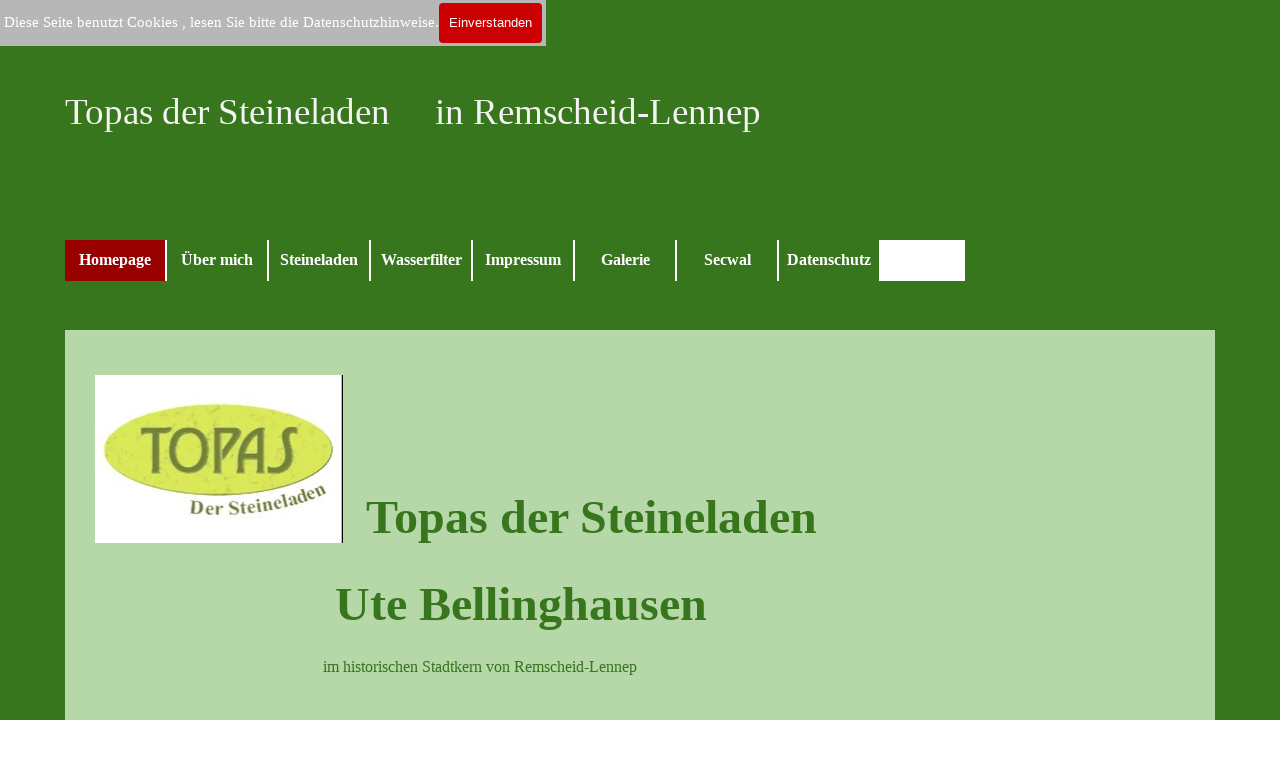

--- FILE ---
content_type: text/html
request_url: https://www.topas-steineladen.de/
body_size: 30403
content:
<!DOCTYPE html><!-- HTML5 -->
<html prefix="og: http://ogp.me/ns#" lang="de-DE" dir="ltr">
	<head>
		<title>Homepage - Topas der Steineladen in Remscheid - Lennep</title>
		<meta charset="utf-8" />
		<!--[if IE]><meta http-equiv="ImageToolbar" content="False" /><![endif]-->
		<meta name="author" content="Edgar Bellinghausen" />
		<meta name="generator" content="Incomedia WebSite X5 Evo 2025.3.4 - www.websitex5.com" />
		<meta name="description" content="Nach 45 Jahern Innenstadt - jetzt am Stadtrand&lt;br /&gt;" />
		<meta name="keywords" content="Tanzschule: Wuppertal: Bellinghausen" />
		<meta property="og:image" content="https://www.topas-steineladen.de/favImage.png" />
		<meta property="og:image:type" content="image/png">
		<meta property="og:image:width" content="843">
		<meta property="og:image:height" content="576">
		<meta property="og:image" content="https://www.topas-steineladen.de/favImage_small.png" />
		<meta property="og:image:type" content="image/png">
		<meta property="og:image:width" content="400">
		<meta property="og:image:height" content="273">
		<meta name="twitter:card" content="summary_large_image">
		<meta name="viewport" content="width=1150" />
		
		<link rel="stylesheet" href="style/reset.css?2025-3-4-0" media="screen,print" />
		<link rel="stylesheet" href="style/print.css?2025-3-4-0" media="print" />
		<link rel="stylesheet" href="style/style.css?2025-3-4-0" media="screen,print" />
		<link rel="stylesheet" href="style/template.css?2025-3-4-0" media="screen" />
		<link rel="stylesheet" href="pcss/index.css?2025-3-4-0-639042388954822545" media="screen,print" />
		<script src="res/jquery.js?2025-3-4-0"></script>
		<script src="res/x5engine.js?2025-3-4-0" data-files-version="2025-3-4-0"></script>
		<script src="res/pwa.js?2025-3-4-0" defer ></script>
		<script>
		x5engine.boot.push(function(){ x5engine.contentSlider.init( { classes: { root: 'content-slider-root', container: 'content-slider-container', slide: 'slide-container', animated: 'slide-animated-element', fadeEffect: 'change-effect-fade', cubeEffect: 'change-effect-cube', ctrlContainer: 'content-slider-ctrl-container', ctrlVisible: 'ctrl-visible', ctrlVisibleOnMobile: 'ctrl-visible-on-mobile', prev: '-prev', next: '-next', btnPrev: 'btn-prev', btnNext: 'btn-next', defaultSlide: 'default-slide', slideOut: 'exiting-slide', slideIn: 'entering-slide', noElementEffect: 'element-effect-none', radioIdSeparator: '-slide-radio-', radioBar: 'current-slide-radio-container', radioBarNext: 'radio-bar-next', radioBarPrev: 'radio-bar-prev', radioSlide: 'current-slide-radio-visible', radioSlideSelected: 'current-slide-radio-visible-selected' }, radio: { visibleNumber: 15, size: 22, slideBarGap: 10 }, config: { radioSliding: { enabled: false }, ctrlHidingDuringAnimations: { enabled: true, animations: [ 'change-effect-rotateX', 'change-effect-rotateY', 'change-effect-cube' ] } } } ); }, false, 7);
		
		</script>
		<script>
			window.onload = function(){ checkBrowserCompatibility('Der von Ihnen verwendete Browser unterstützt nicht die die Funktionen, die für die Anzeige dieser Website benötigt werden.','Der von Ihnen verwendete Browser unterstützt möglicherweise nicht die die Funktionen, die für die Anzeige dieser Website benötigt werden.','[1]Browser aktualisieren[/1] oder [2]Vorgang fortsetzen[/2].','http://outdatedbrowser.com/'); };
			x5engine.utils.currentPagePath = 'index.html';
			x5engine.boot.push(function () { x5engine.imPageToTop.initializeButton({}); });
		</script>
		<link rel="icon" href="favicon.png?2025-3-4-0-639042388954742547" type="image/png" />
		<link rel="manifest" href="app.webmanifest?2025-3-4-0" />
	</head>
	<body>
		<div id="imPageExtContainer">
			<div id="imPageIntContainer">
				<a class="screen-reader-only-even-focused" href="#imGoToCont" title="Überspringen Sie das Hauptmenü">Direkt zum Seiteninhalt</a>
				<div id="imHeaderBg"></div>
				<div id="imPage">
					<header id="imHeader">
						<h1 class="imHidden">Homepage - Topas der Steineladen in Remscheid - Lennep</h1>
						<div id="imHeaderObjects"><div id="imHeader_imMenuObject_01_wrapper" class="template-object-wrapper"><!-- UNSEARCHABLE --><a id="imHeader_imMenuObject_01_skip_menu" href="#imHeader_imMenuObject_01_after_menu" class="screen-reader-only-even-focused">Menü überspringen</a><div id="imHeader_imMenuObject_01"><nav id="imHeader_imMenuObject_01_container"><button type="button" class="clear-button-style hamburger-button hamburger-component" aria-label="Menü anzeigen"><span class="hamburger-bar"></span><span class="hamburger-bar"></span><span class="hamburger-bar"></span></button><div class="hamburger-menu-background-container hamburger-component">
	<div class="hamburger-menu-background menu-mobile menu-mobile-animated hidden">
		<button type="button" class="clear-button-style hamburger-menu-close-button" aria-label="Schließen"><span aria-hidden="true">&times;</span></button>
	</div>
</div>
<ul class="menu-mobile-animated hidden">
	<li class="imMnMnFirst imPage" data-link-paths=",/index.html,/">
<div class="label-wrapper">
<div class="label-inner-wrapper">
		<a class="label" href="index.html">
Homepage		</a>
</div>
</div>
	</li><li class="imMnMnMiddle imPage" data-link-paths=",/ueber-mich.html">
<div class="label-wrapper">
<div class="label-inner-wrapper">
		<a class="label" href="ueber-mich.html">
Über mich		</a>
</div>
</div>
	</li><li class="imMnMnMiddle imPage" data-link-paths=",/steineladen.html">
<div class="label-wrapper">
<div class="label-inner-wrapper">
		<a class="label" href="steineladen.html">
Steineladen		</a>
</div>
</div>
	</li><li class="imMnMnMiddle imPage" data-link-paths=",/wasserfilter.html">
<div class="label-wrapper">
<div class="label-inner-wrapper">
		<a class="label" href="wasserfilter.html">
Wasserfilter		</a>
</div>
</div>
	</li><li class="imMnMnMiddle imPage" data-link-paths=",/impressum.html">
<div class="label-wrapper">
<div class="label-inner-wrapper">
		<a class="label" href="impressum.html">
Impressum		</a>
</div>
</div>
	</li><li class="imMnMnMiddle imPage" data-link-paths=",/galerie.html">
<div class="label-wrapper">
<div class="label-inner-wrapper">
		<a class="label" href="galerie.html">
Galerie		</a>
</div>
</div>
	</li><li class="imMnMnMiddle imPage" data-link-paths=",/secwal.html">
<div class="label-wrapper">
<div class="label-inner-wrapper">
		<a class="label" href="secwal.html">
Secwal		</a>
</div>
</div>
	</li><li class="imMnMnLast imPage" data-link-paths=",/datenschutz.html">
<div class="label-wrapper">
<div class="label-inner-wrapper">
		<a class="label" href="datenschutz.html">
Datenschutz		</a>
</div>
</div>
	</li></ul></nav></div><a id="imHeader_imMenuObject_01_after_menu" class="screen-reader-only-even-focused"></a><!-- UNSEARCHABLE END --><script>
var imHeader_imMenuObject_01_settings = {
	'menuId': 'imHeader_imMenuObject_01',
	'responsiveMenuEffect': 'none',
	'responsiveMenuLevelOpenEvent': 'mouseover',
	'animationDuration': 0,
}
x5engine.boot.push(function(){x5engine.initMenu(imHeader_imMenuObject_01_settings)});
$(function () {
    $('#imHeader_imMenuObject_01_container ul li').not('.imMnMnSeparator').each(function () {
        $(this).on('mouseenter', function (evt) {
            if (!evt.originalEvent) {
                evt.stopImmediatePropagation();
                evt.preventDefault();
                return;
            }
        });
    });
});
$(function () {$('#imHeader_imMenuObject_01_container ul li').not('.imMnMnSeparator').each(function () {    var $this = $(this), timeout = 0, subtimeout = 0, width = 'none', height = 'none';        var submenu = $this.children('ul').add($this.find('.multiple-column > ul'));    $this.on('mouseenter', function () {        if($(this).parents('#imHeader_imMenuObject_01_container-menu-opened').length > 0) return;         clearTimeout(timeout);        clearTimeout(subtimeout);        $this.children('.multiple-column').show(0);        submenu.stop(false, false);        if (width == 'none') {             width = submenu.width();        }        if (height == 'none') {            height = submenu.height();            submenu.css({ overflow : 'hidden', height: 0});        }        setTimeout(function () {         submenu.css({ overflow : 'hidden'}).fadeIn(1).animate({ height: height }, 300, null, function() {$(this).css('overflow', 'visible'); });        }, 250);    }).on('mouseleave', function () {        if($(this).parents('#imHeader_imMenuObject_01_container-menu-opened').length > 0) return;         timeout = setTimeout(function () {         submenu.stop(false, false);            submenu.css('overflow', 'hidden').animate({ height: 0 }, 300, null, function() {$(this).fadeOut(0); });            subtimeout = setTimeout(function () { $this.children('.multiple-column').hide(0); }, 300);        }, 250);    });});});

</script>
</div><div id="imHeader_imObjectTitle_02_wrapper" class="template-object-wrapper"><div id="imHeader_imObjectTitle_02"><span id ="imHeader_imObjectTitle_02_text" >Topas der Steineladen     in Remscheid-Lennep</span></div></div></div>
					</header>
					<div id="imStickyBarContainer">
						<div id="imStickyBarGraphics"></div>
						<div id="imStickyBar">
							<div id="imStickyBarObjects"><div id="imStickyBar_imObjectTitle_02_wrapper" class="template-object-wrapper"><div id="imStickyBar_imObjectTitle_02"><span id ="imStickyBar_imObjectTitle_02_text" >Title</span></div></div><div id="imStickyBar_imMenuObject_03_wrapper" class="template-object-wrapper"><!-- UNSEARCHABLE --><a id="imStickyBar_imMenuObject_03_skip_menu" href="#imStickyBar_imMenuObject_03_after_menu" class="screen-reader-only-even-focused">Menü überspringen</a><div id="imStickyBar_imMenuObject_03"><nav id="imStickyBar_imMenuObject_03_container"><button type="button" class="clear-button-style hamburger-button hamburger-component" aria-label="Menü anzeigen"><span class="hamburger-bar"></span><span class="hamburger-bar"></span><span class="hamburger-bar"></span></button><div class="hamburger-menu-background-container hamburger-component">
	<div class="hamburger-menu-background menu-mobile menu-mobile-animated hidden">
		<button type="button" class="clear-button-style hamburger-menu-close-button" aria-label="Schließen"><span aria-hidden="true">&times;</span></button>
	</div>
</div>
<ul class="menu-mobile-animated hidden">
	<li class="imMnMnFirst imPage" data-link-paths=",/index.html,/">
<div class="label-wrapper">
<div class="label-inner-wrapper">
		<a class="label" href="index.html">
Homepage		</a>
</div>
</div>
	</li><li class="imMnMnMiddle imPage" data-link-paths=",/ueber-mich.html">
<div class="label-wrapper">
<div class="label-inner-wrapper">
		<a class="label" href="ueber-mich.html">
Über mich		</a>
</div>
</div>
	</li><li class="imMnMnMiddle imPage" data-link-paths=",/steineladen.html">
<div class="label-wrapper">
<div class="label-inner-wrapper">
		<a class="label" href="steineladen.html">
Steineladen		</a>
</div>
</div>
	</li><li class="imMnMnMiddle imPage" data-link-paths=",/wasserfilter.html">
<div class="label-wrapper">
<div class="label-inner-wrapper">
		<a class="label" href="wasserfilter.html">
Wasserfilter		</a>
</div>
</div>
	</li><li class="imMnMnMiddle imPage" data-link-paths=",/impressum.html">
<div class="label-wrapper">
<div class="label-inner-wrapper">
		<a class="label" href="impressum.html">
Impressum		</a>
</div>
</div>
	</li><li class="imMnMnMiddle imPage" data-link-paths=",/galerie.html">
<div class="label-wrapper">
<div class="label-inner-wrapper">
		<a class="label" href="galerie.html">
Galerie		</a>
</div>
</div>
	</li><li class="imMnMnMiddle imPage" data-link-paths=",/secwal.html">
<div class="label-wrapper">
<div class="label-inner-wrapper">
		<a class="label" href="secwal.html">
Secwal		</a>
</div>
</div>
	</li><li class="imMnMnLast imPage" data-link-paths=",/datenschutz.html">
<div class="label-wrapper">
<div class="label-inner-wrapper">
		<a class="label" href="datenschutz.html">
Datenschutz		</a>
</div>
</div>
	</li></ul></nav></div><a id="imStickyBar_imMenuObject_03_after_menu" class="screen-reader-only-even-focused"></a><!-- UNSEARCHABLE END --><script>
var imStickyBar_imMenuObject_03_settings = {
	'menuId': 'imStickyBar_imMenuObject_03',
	'responsiveMenuEffect': 'none',
	'responsiveMenuLevelOpenEvent': 'mouseover',
	'animationDuration': 0,
}
x5engine.boot.push(function(){x5engine.initMenu(imStickyBar_imMenuObject_03_settings)});
$(function () {
    $('#imStickyBar_imMenuObject_03_container ul li').not('.imMnMnSeparator').each(function () {
        $(this).on('mouseenter', function (evt) {
            if (!evt.originalEvent) {
                evt.stopImmediatePropagation();
                evt.preventDefault();
                return;
            }
        });
    });
});
$(function () {$('#imStickyBar_imMenuObject_03_container ul li').not('.imMnMnSeparator').each(function () {    var $this = $(this), timeout = 0, subtimeout = 0, width = 'none', height = 'none';        var submenu = $this.children('ul').add($this.find('.multiple-column > ul'));    $this.on('mouseenter', function () {        if($(this).parents('#imStickyBar_imMenuObject_03_container-menu-opened').length > 0) return;         clearTimeout(timeout);        clearTimeout(subtimeout);        $this.children('.multiple-column').show(0);        submenu.stop(false, false);        if (width == 'none') {             width = submenu.width();        }        if (height == 'none') {            height = submenu.height();            submenu.css({ overflow : 'hidden', height: 0});        }        setTimeout(function () {         submenu.css({ overflow : 'hidden'}).fadeIn(1).animate({ height: height }, 300, null, function() {$(this).css('overflow', 'visible'); });        }, 250);    }).on('mouseleave', function () {        if($(this).parents('#imStickyBar_imMenuObject_03_container-menu-opened').length > 0) return;         timeout = setTimeout(function () {         submenu.stop(false, false);            submenu.css('overflow', 'hidden').animate({ height: 0 }, 300, null, function() {$(this).fadeOut(0); });            subtimeout = setTimeout(function () { $this.children('.multiple-column').hide(0); }, 300);        }, 250);    });});});

</script>
</div></div>
						</div>
					</div>
					<div id="imSideBar">
						<div id="imSideBarObjects"><div id="imSideBar_imObjectImage_01_wrapper" class="template-object-wrapper"><div id="imSideBar_imObjectImage_01"><div id="imSideBar_imObjectImage_01_container"><img src="images/placeholder_02.png"  width="196" height="147" />
</div></div></div><div id="imSideBar_imTextObject_02_wrapper" class="template-object-wrapper"><div id="imSideBar_imTextObject_02">
	<div data-index="0"  class="text-tab-content grid-prop current-tab "  id="imSideBar_imTextObject_02_tab0" style="opacity: 1; " role="tabpanel" tabindex="0">
		<div class="text-inner">
			<div class="imTACenter"><span class="fs12lh1-5 cf1">Normal Text,</span><span class="fs12lh1-5 cf1"> </span><span class="fs12lh1-5 cf1">Lorem ipsum dolor sit amet, consectetuer adipiscing elit.</span></div>
		</div>
	</div>

</div>
</div></div>
					</div>
					<div id="imContentGraphics"></div>
					<main id="imContent">
						<a id="imGoToCont"></a>
						<div id="imPageRow_1" class="imPageRow">
						
						</div>
						<div id="imCell_1" class=""> <div id="imCellStyleGraphics_1" ></div><div id="imCellStyleBorders_1"></div><div id="imTextObject_01">
							<div data-index="0"  class="text-tab-content grid-prop current-tab "  id="imTextObject_01_tab0" style="opacity: 1; " role="tabpanel" tabindex="0">
								<div class="text-inner">
									<div class="imHeading1"><img class="image-2" src="images/69910467_1467907586680389_2233362803278741504_n.jpg"  width="248" height="168" /> &nbsp;<span class="cf1">Topas d</span><span class="fs36lh1-5 cf1">er Stein</span><span class="fs36lh1-5 cf1">eladen</span></div><div class="imHeading1"><span class="cf1"> &nbsp;&nbsp;&nbsp;&nbsp;&nbsp;&nbsp;&nbsp;&nbsp;&nbsp;&nbsp;&nbsp;&nbsp;&nbsp;&nbsp;&nbsp;&nbsp;&nbsp;&nbsp;&nbsp;&nbsp;Ute Bellinghausen</span></div><div><span class="cf1"> &nbsp;&nbsp;&nbsp;&nbsp;&nbsp;&nbsp;&nbsp;&nbsp;&nbsp;&nbsp;&nbsp;&nbsp;&nbsp;&nbsp;&nbsp;&nbsp;&nbsp;&nbsp;&nbsp;&nbsp;&nbsp;&nbsp;&nbsp;&nbsp;&nbsp;&nbsp;&nbsp;&nbsp;&nbsp;&nbsp;&nbsp;&nbsp;&nbsp;&nbsp;&nbsp;&nbsp;&nbsp;&nbsp;&nbsp;&nbsp;&nbsp;&nbsp;&nbsp;&nbsp;&nbsp;&nbsp;&nbsp;&nbsp;&nbsp;&nbsp;&nbsp;&nbsp;&nbsp;&nbsp;&nbsp;&nbsp;&nbsp;im historischen Stadtkern von Remscheid-Lennep</span></div><div><br></div>
								</div>
							</div>
						
						</div>
						</div><div id="imPageRow_2" class="imPageRow">
						
						</div>
						<div id="imCell_7" class=""> <div id="imCellStyleGraphics_7" ></div><div id="imCellStyleBorders_7"></div><div id="imObjectImage_07"><div id="imObjectImage_07_container"><img src="images/wpfe575b28_05_06.jpg"  width="1110" height="534" />
						</div></div></div><div id="imPageRow_3" class="imPageRow">
						
						</div>
						<div id="imCell_4" class=""> <div id="imCellStyleGraphics_4" ></div><div id="imCellStyleBorders_4"></div><div id="imTextObject_04">
							<div data-index="0"  class="text-tab-content grid-prop current-tab "  id="imTextObject_04_tab0" style="opacity: 1; " role="tabpanel" tabindex="0">
								<div class="text-inner">
									<div class="imHeading3"><span class="cf1">Sie finden bei uns</span></div><div class="imHeading3"><ul><li><span class="cf1">Mineralien und Edelsteine roh, getrommelt, gebohrt und als Schmuck verarbeitet</span></li></ul></div><ul><li><span class="cf1">Hochwertige und seltene Edelsteinketten und Armbänder aus eigener Werkstatt</span></li><li><span class="cf1">Ringe, Ohrstecker und Ohrhänger</span></li><li><span class="cf1">Taschen und Kleinlederwaren der Firmen VOI leather design und Oswald Lederwaren ( Pavini, Manage und SecWal )</span></li><li><span class="cf1">Wasserfiltersysteme der Firma Carbonit</span></li><li><span class="cf1">Hochwertige Klangschalen</span></li><li><span class="cf1">Pendel und Einhandruten</span></li><li><span class="cf1">Räucherwerk</span></li><li><span class="fs12lh1-5 cf1">Fachliteratur rund das Thema Edelsteine</span></li><li><span class="cf1">Wohnaccessoires verschiedener Firmen</span></li></ul><div><br></div>
								</div>
							</div>
						
						</div>
						</div><div id="imCell_6" class=""> <div id="imCellStyleGraphics_6" ></div><div id="imCellStyleBorders_6"></div><div id="imObjectContentSlider_06" class="content-slider content-slider-root"><div class="content-slider content-slider-container change-effect-none" role="region" aria-live="polite"><div id="imObjectContentSlider_06-slide-0" class="content-slider slide-container default-slide" ><div class="content-slider slide-grid-container full-grid image-right element-effect-none"><div class="content-slider slide-element slide-animated-element slide-image-container"><img class="content-slider slide-image-content slide-animated-content" src="images/PB160008.jpg"   width="360" height="270"></div><div class="content-slider slide-element slide-txt-container"><div class="content-slider slide-txt-content"><div class="content-slider slide-animated-element slide-txt-block-container slide-title"><div class="content-slider slide-txt-block-content slide-animated-content slide-title" >Lederwaren von VOI </div></div><div class="content-slider slide-animated-element slide-txt-block-container slide-description"><div class="content-slider slide-txt-block-content slide-animated-content slide-description" >Die Taschen und Kleinlederwaren der Firma <br />VOI leather design<br />werden alleinig aus hochwertigem Rindleder gefertigt.<br />Die hierbei verwendeten Prägungen sind geschützte<br />Eigenentwicklungen. </div></div></div></div></div></div><div id="imObjectContentSlider_06-slide-1" class="content-slider slide-container"  style="visibility: hidden;"><div class="content-slider slide-grid-container full-grid image-right element-effect-none"><div class="content-slider slide-element slide-animated-element slide-image-container"><img class="content-slider slide-image-content slide-animated-content" src="images/P6080002.jpg"   width="185" height="270"></div><div class="content-slider slide-element slide-txt-container"><div class="content-slider slide-txt-content"><div class="content-slider slide-animated-element slide-txt-block-container slide-title"><div class="content-slider slide-txt-block-content slide-animated-content slide-title" >Fachliteratur </div></div><div class="content-slider slide-animated-element slide-txt-block-container slide-description"><div class="content-slider slide-txt-block-content slide-animated-content slide-description" >Liebe Freunde der Edelsteine,<br />bei Topas finden Sie eine Große Auswahl an Fachliteratur<br />zu all unseren Produkten und vielen interessanten Themen. </div></div></div></div></div></div><div id="imObjectContentSlider_06-slide-2" class="content-slider slide-container"  style="visibility: hidden;"><div class="content-slider slide-grid-container full-grid image-right element-effect-none"><div class="content-slider slide-element slide-animated-element slide-image-container"><img class="content-slider slide-image-content slide-animated-content" src="images/Classic.jpg"   width="295" height="270"></div><div class="content-slider slide-element slide-txt-container"><div class="content-slider slide-txt-content"><div class="content-slider slide-animated-element slide-txt-block-container slide-title"><div class="content-slider slide-txt-block-content slide-animated-content slide-title" >Wasserfilter Carbonit </div></div><div class="content-slider slide-animated-element slide-txt-block-container slide-description"><div class="content-slider slide-txt-block-content slide-animated-content slide-description" >Mit den zertifizierten Trinkwasserfiltern von<br />Carbonit<br />können Sie sicher sein, dass der allergrößte Teil der möglichen<br />Schadstoffe aus dem Wasser herausgefiltert wird.<br />Selbst Medikamentenrückstände und Schwermetalle werden <br />zuverlässig entnommen. </div></div></div></div></div></div><div id="imObjectContentSlider_06-slide-3" class="content-slider slide-container"  style="visibility: hidden;"><div class="content-slider slide-grid-container full-grid image-right element-effect-none"><div class="content-slider slide-element slide-animated-element slide-image-container"><img class="content-slider slide-image-content slide-animated-content" src="images/P2170034.jpg"   width="374" height="270"></div><div class="content-slider slide-element slide-txt-container"><div class="content-slider slide-txt-content"><div class="content-slider slide-animated-element slide-txt-block-container slide-title"><div class="content-slider slide-txt-block-content slide-animated-content slide-title" >Hochwertige und seltene Edelsteinketten </div></div><div class="content-slider slide-animated-element slide-txt-block-container slide-description"><div class="content-slider slide-txt-block-content slide-animated-content slide-description" >Sie finden bei Topas viele Möglichkeiten und Anregungen,<br />Mineralien und Edelseteine als Schmuck zu tragen.<br />Wunderschöne und qualitativ hochwertige Ketten in<br />vielfältigen Ausführungen und Formen, facettiert, geschliffen oder roh entstehen als Unikat in eigener Werkstatt.<br />Ihre individuellen Wünsche berücksichtige ich bei <br />der Fertigstellung gerne. </div></div></div></div></div></div><div id="imObjectContentSlider_06-slide-4" class="content-slider slide-container"  style="visibility: hidden;"><div class="content-slider slide-grid-container full-grid image-right element-effect-none"><div class="content-slider slide-element slide-animated-element slide-image-container"><img class="content-slider slide-image-content slide-animated-content" src="images/P2170029.jpg"   width="389" height="270"></div><div class="content-slider slide-element slide-txt-container"><div class="content-slider slide-txt-content"><div class="content-slider slide-animated-element slide-txt-block-container slide-title"><div class="content-slider slide-txt-block-content slide-animated-content slide-title" >Klangschalen </div></div></div></div></div></div><div id="imObjectContentSlider_06-slide-5" class="content-slider slide-container"  style="visibility: hidden;"><div class="content-slider slide-grid-container full-grid image-right element-effect-none"><div class="content-slider slide-element slide-animated-element slide-image-container"><img class="content-slider slide-image-content slide-animated-content" src="images/P6080009.jpg"   width="395" height="270"></div><div class="content-slider slide-element slide-txt-container"><div class="content-slider slide-txt-content"><div class="content-slider slide-animated-element slide-txt-block-container slide-title"><div class="content-slider slide-txt-block-content slide-animated-content slide-title" >Räucherwerk </div></div></div></div></div></div><div class="content-slider content-slider-ctrl-container ctrl-visible screen-reader-only"><button type="button" class="clear-button-style content-slider content-slider-ctrl btn-ctrl btn-prev ctrl-visible screen-reader-only" onclick ="x5engine.contentSlider['imObjectContentSlider_06'].prev();" aria-label="Zurück"><svg aria-hidden="true" class="arrow-btn left-arrow" xmlns="http://www.w3.org/2000/svg" viewBox="0 0 50 50"><rect class="a" x="5" y="5" width="40" height="40" rx="12" ry="12"/><path class="b" d="M31.62,34,18.09,25l13.53-9v-1.3l-14.8,9.85a.54.54,0,0,0,0,.9l14.8,9.86Z"/></svg></button><button type="button" class="clear-button-style content-slider content-slider-ctrl btn-ctrl btn-next ctrl-visible screen-reader-only" onclick ="x5engine.contentSlider['imObjectContentSlider_06'].next();" aria-label="Weiter"><svg aria-hidden="true" class="arrow-btn right-arrow" xmlns="http://www.w3.org/2000/svg" viewBox="0 0 50 50"><rect class="a" x="5" y="5" width="40" height="40" rx="12" ry="12"/><path class="b" d="M18.38,16l13.53,9L18.38,34v1.3l14.8-9.85a.54.54,0,0,0,0-.9l-14.8-9.86Z"/></svg></button><div class="content-slider current-slide-radio-visible-container"><div class="content-slider content-slider-ctrl current-slide-radio-container"><button type="button" class="clear-button-style content-slider current-slide-radio-visible current-slide-radio-visible-selected" onclick="x5engine.contentSlider['imObjectContentSlider_06'].goTo(0);" aria-label="Aktuelles Slide: 1" data-num="0"></button><button type="button" class="clear-button-style content-slider current-slide-radio-visible" onclick="x5engine.contentSlider['imObjectContentSlider_06'].goTo(1);" aria-label="Slide anzeigen: 2" data-num="1"></button><button type="button" class="clear-button-style content-slider current-slide-radio-visible" onclick="x5engine.contentSlider['imObjectContentSlider_06'].goTo(2);" aria-label="Slide anzeigen: 3" data-num="2"></button><button type="button" class="clear-button-style content-slider current-slide-radio-visible" onclick="x5engine.contentSlider['imObjectContentSlider_06'].goTo(3);" aria-label="Slide anzeigen: 4" data-num="3"></button><button type="button" class="clear-button-style content-slider current-slide-radio-visible" onclick="x5engine.contentSlider['imObjectContentSlider_06'].goTo(4);" aria-label="Slide anzeigen: 5" data-num="4"></button><button type="button" class="clear-button-style content-slider current-slide-radio-visible" onclick="x5engine.contentSlider['imObjectContentSlider_06'].goTo(5);" aria-label="Slide anzeigen: 6" data-num="5"></button></div></div></div></div></div></div>
					</main>
					<div id="imFooterBg"></div>
					<footer id="imFooter">
						<div id="imFooterObjects"><div id="imFooter_imObjectTitle_04_wrapper" class="template-object-wrapper"><div id="imFooter_imObjectTitle_04"><span id ="imFooter_imObjectTitle_04_text" >Topas der Steineladen</span></div></div><div id="imFooter_imTextObject_02_wrapper" class="template-object-wrapper"><div id="imFooter_imTextObject_02">
	<div data-index="0"  class="text-tab-content grid-prop current-tab "  id="imFooter_imTextObject_02_tab0" style="opacity: 1; " role="tabpanel" tabindex="0">
		<div class="text-inner">
			<div class="imTACenter"><span class="fs10lh1-5 cf1">Kölnerstr. 20</span></div><div class="imTACenter"><span class="fs10lh1-5 cf1">42897 Remscheid - Lennep</span></div><div class="imTACenter"><span class="fs10lh1-5 cf1">Montag geschlossen</span></div><div class="imTACenter"><span class="fs10lh1-5 cf1">Dienstag - Freitag 10.00 bis 14.00 Uhr und 15.00 bis 18.00 Uhr Samstag 09.00 bis 13.00 Uhr</span></div>
		</div>
	</div>

</div>
</div></div>
					</footer>
				</div>
				<span class="screen-reader-only-even-focused" style="bottom: 0;"><a href="#imGoToCont" title="Lesen Sie den Inhalt der Seite noch einmal durch">Zurück zum Seiteninhalt</a></span>
			</div>
		</div>
		<div id="install_banner">
			<div id="install_banner_inner">
				<div id="install_siteicon_container">
					<img id="install_siteicon" src="images/pwaIcon192.png" alt="App-Icon">
				</div>
				<div id="install_info_container">
					<span id="install_title">Topas der Steineladen in Remscheid - Lennep</span>
					<span id="install_text_1">Installieren Sie diese Website auf Ihrem Startbildschirm für ein besseres Erlebnis</span>
					<div id="install_button_container">
						<button type="button" id="install_button">Installieren Sie</button>
					</div>
					<span id="install_text_2">Tippen Sie auf <svg xmlns="http://www.w3.org/2000/svg" width="24" height="24" style="vertical-align: text-bottom;" aria-labelledby="ios_install_button_title" role="img" viewBox="10 5 30 35" enable-background="new 0 0 50 50"><title id="ios_install_button_title">Installationsschaltfläche auf iOS</title><path d="M30.3 13.7L25 8.4l-5.3 5.3-1.4-1.4L25 5.6l6.7 6.7z"/><path d="M24 7h2v21h-2z"/><path d="M35 40H15c-1.7 0-3-1.3-3-3V19c0-1.7 1.3-3 3-3h7v2h-7c-.6 0-1 .4-1 1v18c0 .6.4 1 1 1h20c.6 0 1-.4 1-1V19c0-.6-.4-1-1-1h-7v-2h7c1.7 0 3 1.3 3 3v18c0 1.7-1.3 3-3 3z"/></svg> und dann auf „Zu Ihrem Bildschirm hinzufügen“</span>
				</div>
				<button type="button" id="install_close" aria-label="Schließen">X</button>
			</div>
		</div>
		<noscript class="imNoScript"><div class="alert alert-red">Um diese Website nutzen zu können, aktivieren Sie bitte JavaScript.</div></noscript>
	</body>
</html>


--- FILE ---
content_type: text/css
request_url: https://www.topas-steineladen.de/style/template.css?2025-3-4-0
body_size: 2255
content:
html { position: relative; margin: 0; padding: 0; height: 100%; }
body { margin: 0; padding: 0; text-align: start; height: 100%; }
#imPageExtContainer { min-height: 100%; }
#imPageIntContainer { position: relative;}
#imPage { position: relative; width: 100%; }
#imHeaderBg { position: absolute; inset-inline-start: 0px; top: 0; width: 100%; }
#imContent { position: relative; overflow-x: clip; }
#imFooterBg { position: absolute; inset-inline-start: 0px; bottom: 0; width: 100%; }
#imStickyBarContainer { visibility: hidden; position: fixed; overflow: hidden; }
#imPageToTop { position: fixed; bottom: 30px; inset-inline-end: 30px; z-index: 100500; display: none; opacity: 0.75 }
#imPageToTop:hover { opacity: 1; cursor: pointer; }
html { min-width: 1150px; }
#imPageExtContainer { background-image: none; background-color: rgba(56, 118, 29, 1); z-index: 0; position: relative; }
#imPage { padding-top: 0px; padding-bottom: 0px; min-width: 1150px; }
#imHeaderBg { height: 330px; background-image: none; background-color: rgba(56, 118, 29, 1); }
#imHeader { background-image: none; background-color: rgba(56, 118, 29, 1); }
#imHeaderObjects { margin-inline-start: auto; margin-inline-end: auto; position: relative; height: 330px; width:1150px; }
#imContent { align-self: start; padding: 0px 0 0px 0; }
#imContentGraphics { min-height: 600px; background-image: none; background-color: rgba(182, 215, 168, 1); }
#imFooterBg { z-index: -1; height: 200px; background-image: none; background-color: rgba(56, 118, 29, 1); }
#imFooter {  background-image: none; background-color: rgba(56, 118, 29, 1); }
#imFooterObjects { margin-inline-start: auto; margin-inline-end: auto; position: relative; height: 200px; width:1150px; }
#imSideBar { background-image: none; background-color: rgba(56, 118, 29, 1); overflow: visible; zoom: 1; z-index: 200; }
#imSideBarObjects { position: relative; height: 600px; }
#imStickyBarContainer { top: 0; inset-inline-start: 0px; inset-inline-end: 0px; margin: auto; width: 100%; height: 70px; box-sizing: border-box; z-index: 10301; }
#imStickyBarGraphics { top: 0; inset-inline-start: 0px; inset-inline-end: 0px; margin: auto; width: 100%; height: 70px; box-sizing: border-box; background-image: none; background-color: rgba(56, 118, 29, 1); position: absolute; }
#imStickyBar { position: relative; top: 0; inset-inline-start: 0px; margin: auto; width: 1150px }
#imStickyBarObjects { position: relative; height: 70px; }


--- FILE ---
content_type: text/css
request_url: https://www.topas-steineladen.de/pcss/index.css?2025-3-4-0-639042388954822545
body_size: 81532
content:
#imPage { display: grid; grid-template-columns: minmax(0, 1fr) 1150px minmax(0, 1fr); grid-template-rows: 330px auto 200px; }
#imHeader { display: block; grid-column: 2 / 3; grid-row: 1 / 2; }
#imFooter { display: block; grid-column: 1 / 4; grid-row: 3 / 4; }
#imSideBar { display: none; }
#imContent { display: block; grid-column: 1 / 4; grid-row: 2 / 3; }
#imContentGraphics { display: block; grid-column: 2 / 3; grid-row: 2 / 3; }
#imContent { display: grid; grid-template-columns: minmax(0, 1fr) 47.917px 47.917px 47.917px 47.917px 47.917px 47.917px 47.917px 47.917px 47.917px 47.917px 47.917px 47.917px 47.917px 47.917px 47.917px 47.917px 47.917px 47.917px 47.917px 47.917px 47.917px 47.917px 47.917px 47.917px minmax(0, 1fr); grid-template-rows: auto auto auto; }
#imGoToCont { display: block; grid-column: 2 / 3; grid-row: 1 / 2; }
#imCell_1 { display: grid; grid-column: 2 / 26; grid-row: 1 / 2; }
#imCell_7 { display: grid; grid-column: 2 / 26; grid-row: 2 / 3; }
#imCell_4 { display: grid; grid-column: 2 / 14; grid-row: 3 / 4; }
#imCell_6 { display: grid; grid-column: 14 / 26; grid-row: 3 / 4; }
#imPageRow_1 { display: block; grid-column: 2 / 26; grid-row: 1 / 2; }
#imPageRow_2 { display: block; grid-column: 2 / 26; grid-row: 2 / 3; }
#imPageRow_3 { display: block; grid-column: 2 / 26; grid-row: 3 / 4; }
.content-slider.content-slider-root { width: 100%; } .content-slider.content-slider-container { width: 100%; display: grid; grid-template-areas: "slide-container"; perspective: 120vw; transform-style: preserve-3d; } .content-slider.content-slider-container.change-effect-slideH, .content-slider.content-slider-container.change-effect-slideV, .content-slider.content-slider-container.change-effect-rotateZ { overflow: hidden; } .content-slider.slide-container { display: grid; pointer-events: none; grid-area: slide-container; grid-template-areas: "slide-grid-container"; overflow: hidden; visibility: hidden; transform-style: preserve-3d; } .content-slider.slide-container.default-slide, .content-slider.slide-container.entering-slide { pointer-events: auto; } .content-slider.slide-container-link { cursor: pointer; } .content-slider.slide-grid-container { display: grid; grid-area: slide-grid-container; justify-self: center; max-width: 100%; grid-template-rows: auto; grid-template-columns: auto; } .content-slider.slide-element { grid-area: 1/1/2/2; align-self: center; } .content-slider.slide-image-container { justify-self: center; } .content-slider.image-overlap > .content-slider.slide-image-container { align-self: stretch; justify-self: stretch; }.content-slider.full-grid.image-left > .content-slider.slide-txt-container , .content-slider.full-grid.image-right > .content-slider.slide-image-container { grid-area: 1/2/2/3; } .content-slider.full-grid.image-top { grid-template-rows: auto auto; } .full-grid.image-top > .content-slider.slide-txt-container { grid-area: 2/1/3/2; } .image-overlap > .content-slider.slide-txt-container { align-self: end; } .content-slider.slide-txt-content { display: grid; grid-template-rows: auto auto auto; grid-template-columns: auto; width: 100%; height: 100%; align-content: center; } .content-slider.slide-txt-block-container { max-width: 100%; } .content-slider.slide-txt-block-content.slide-button { cursor: pointer; -webkit-user-select: none; user-select: none; } .content-slider.slide-image-content { width: 100%; height: auto; } .image-overlap .content-slider.slide-image-content { object-fit: cover; height: 100%; max-height: 100%; } .content-slider.content-slider-ctrl-container { grid-area: slide-container; pointer-events: none; display: grid; grid-template-columns: 1fr auto 1fr; grid-template-rows: 1fr auto 1fr; grid-template-areas: "tl t tr" "l c r" "bl b br"; align-items: center; justify-items: center; transform: translateZ(0); } .ctrl-visible-on-mobile .content-slider-ctrl-container.ctrl-visible, .content-slider-container:hover > .content-slider-ctrl-container.ctrl-visible { visibility: inherit; } .content-slider.content-slider-ctrl { pointer-events: auto; display: none; } .content-slider.content-slider-ctrl.ctrl-visible { display: grid; } .content-slider.btn-ctrl { cursor: pointer; opacity: .7; } .content-slider.btn-ctrl:hover { opacity: 1; } .content-slider.btn-prev { grid-area: l; justify-self: start; } .content-slider.btn-next { grid-area: r; justify-self: end; } .content-slider.radio-bar-prev { width: 22px; height: 22px; grid-area: bl; justify-self: end; align-self: end; } .content-slider.radio-bar-next { width: 22px; height: 22px; grid-area: br; justify-self: start; align-self: end; } .content-slider.current-slide-radio-visible-container { max-width: 330px; max-height: 330px; overflow: hidden; grid-area: b; align-self: end; align-content: center; justify-content: center; } .content-slider.current-slide-radio-container { position: relative; top: 0; left: 0; transition: left 1s, top 1s; } .content-slider.current-slide-radio { display: block; } .content-slider.current-slide-radio-visible { opacity: .7; cursor: pointer; width: 22px; height: 22px; background-repeat: no-repeat; background-position: 0 0; } .content-slider.current-slide-radio-visible:hover { opacity: 1; } .content-slider .current-slide-radio-visible-selected { opacity: 1; cursor: default; background-position: -22px 0; } .content-slider.slide-container, .content-slider.slide-animated-element { position: relative; animation-fill-mode: both; animation-timing-function: cubic-bezier(0.7, 0.2, 0.3, 0.8); } .content-slider.slide-animated-element { overflow: hidden; } .content-slider.slide-container.default-slide, .content-slider.slide-container.entering-slide, .content-slider.slide-container.exiting-slide { visibility: inherit; } .change-effect-none > .content-slider.slide-container.entering-slide { animation-name: none-in; } .change-effect-none > .content-slider.slide-container.exiting-slide { animation-name: none-out; } .change-effect-slideH > .content-slider.slide-container.entering-slide-prev { animation-name: slide-h-in-prev; } .change-effect-slideH > .content-slider.slide-container.exiting-slide-prev { animation-name: slide-h-out-prev; } .change-effect-slideH > .content-slider.slide-container.entering-slide-next { animation-name: slide-h-in-next; } .change-effect-slideH > .content-slider.slide-container.exiting-slide-next { animation-name: slide-h-out-next; } .change-effect-slideV > .content-slider.slide-container.entering-slide-prev { animation-name: slide-v-in-prev; } .change-effect-slideV > .content-slider.slide-container.exiting-slide-prev { animation-name: slide-v-out-prev; } .change-effect-slideV > .content-slider.slide-container.entering-slide-next { animation-name: slide-v-in-next; } .change-effect-slideV > .content-slider.slide-container.exiting-slide-next { animation-name: slide-v-out-next; } .change-effect-zoom > .content-slider.slide-container.entering-slide { animation-name: zoom-in; } .change-effect-zoom > .content-slider.slide-container.exiting-slide { animation-name: zoom-out; } .change-effect-rotateX > .content-slider.slide-container, .change-effect-rotateY > .content-slider.slide-container { -webkit-backface-visibility: hidden; backface-visibility: hidden; }.change-effect-rotateX > .content-slider.slide-container.entering-slide-prev { animation-name: rotate-x-in-prev; } .change-effect-rotateX > .content-slider.slide-container.exiting-slide-prev { animation-name: rotate-x-out-prev; } .change-effect-rotateX > .content-slider.slide-container.entering-slide-next { animation-name: rotate-x-in-next; } .change-effect-rotateX > .content-slider.slide-container.exiting-slide-next { animation-name: rotate-x-out-next; } .change-effect-rotateY > .content-slider.slide-container.entering-slide-prev { animation-name: rotate-y-in-prev; } .change-effect-rotateY > .content-slider.slide-container.exiting-slide-prev { animation-name: rotate-y-out-prev; } .change-effect-rotateY > .content-slider.slide-container.entering-slide-next { animation-name: rotate-y-in-next; } .change-effect-rotateY > .content-slider.slide-container.exiting-slide-next { animation-name: rotate-y-out-next; } .change-effect-rotateZ > .content-slider.slide-container.entering-slide-prev { animation-name: rotate-z-in-prev; } .change-effect-rotateZ > .content-slider.slide-container.exiting-slide-prev { animation-name: rotate-z-out-prev; } .change-effect-rotateZ > .content-slider.slide-container.entering-slide-next { animation-name: rotate-z-in-next; } .change-effect-rotateZ > .content-slider.slide-container.exiting-slide-next { animation-name: rotate-z-out-next; } .change-effect-fade > .content-slider.slide-container.entering-slide { animation-name: fade-in; } .change-effect-fade > .content-slider.slide-container.exiting-slide { animation-name: fade-out; } .change-effect-cube > .content-slider.slide-container.entering-slide-prev { animation-name: cube-in-prev; } .change-effect-cube > .content-slider.slide-container.exiting-slide-prev { animation-name: cube-out-prev; } .change-effect-cube > .content-slider.slide-container.entering-slide-next { animation-name: cube-in-next; } .change-effect-cube > .content-slider.slide-container.exiting-slide-next { animation-name: cube-out-next; } .default-slide > .element-effect-fade .content-slider.slide-animated-element, .entering-slide > .element-effect-fade .content-slider.slide-animated-element { animation-name: fade-in; } .exiting-slide > .element-effect-fade .content-slider.slide-animated-element { animation-name: fade-out; } .default-slide > .element-effect-border.image-overlap .slide-title.slide-animated-element, .default-slide > .element-effect-border.image-right .slide-txt-block-container.slide-animated-element, .default-slide > .element-effect-border.image-left .slide-image-container.slide-animated-element, .entering-slide > .element-effect-border.image-overlap .slide-title.slide-animated-element, .entering-slide > .element-effect-border.image-right .slide-txt-block-container.slide-animated-element, .entering-slide > .element-effect-border.image-left .slide-image-container.slide-animated-element { animation-name: border-left-in; } .exiting-slide > .element-effect-border.image-overlap .slide-title.slide-animated-element, .exiting-slide > .element-effect-border.image-right .slide-txt-block-container.slide-animated-element, .exiting-slide > .element-effect-border.image-left .slide-image-container.slide-animated-element { animation-name: border-left-out; } .default-slide > .element-effect-border.image-overlap .slide-description.slide-animated-element, .default-slide > .element-effect-border.image-left .slide-txt-block-container.slide-animated-element, .default-slide > .element-effect-border.image-right .slide-image-container.slide-animated-element, .entering-slide > .element-effect-border.image-overlap .slide-description.slide-animated-element, .entering-slide > .element-effect-border.image-left .slide-txt-block-container.slide-animated-element, .entering-slide > .element-effect-border.image-right .slide-image-container.slide-animated-element { animation-name: border-right-in; } .exiting-slide > .element-effect-border.image-overlap .slide-description.slide-animated-element, .exiting-slide > .element-effect-border.image-left .slide-txt-block-container.slide-animated-element, .exiting-slide > .element-effect-border.image-right .slide-image-container.slide-animated-element { animation-name: border-right-out; } .default-slide > .element-effect-border.image-overlap .slide-button.slide-animated-element, .default-slide > .element-effect-border.image-top .slide-image-container.slide-animated-element, .entering-slide > .element-effect-border.image-overlap .slide-button.slide-animated-element, .entering-slide > .element-effect-border.image-top .slide-image-container.slide-animated-element { animation-name: border-top-in; } .exiting-slide > .element-effect-border.image-overlap .slide-button.slide-animated-element, .exiting-slide > .element-effect-border.image-top .slide-image-container.slide-animated-element { animation-name: border-top-out; } .default-slide > .element-effect-border.image-overlap .slide-image-container.slide-animated-element, .default-slide > .element-effect-border.image-top .slide-txt-block-container.slide-animated-element, .entering-slide > .element-effect-border.image-overlap .slide-image-container.slide-animated-element, .entering-slide > .element-effect-border.image-top .slide-txt-block-container.slide-animated-element { animation-name: border-bot-in; } .exiting-slide > .element-effect-border.image-overlap .slide-image-container.slide-animated-element, .exiting-slide > .element-effect-border.image-top .slide-txt-block-container.slide-animated-element { animation-name: border-bot-out; } .default-slide > .element-effect-spring .content-slider.slide-animated-element, .entering-slide > .element-effect-spring .content-slider.slide-animated-element { animation-name: spring-in; } .exiting-slide > .element-effect-spring .content-slider.slide-animated-element { animation-name: spring-out; } .element-effect-fore-back-color .content-slider.slide-animated-element::after { content: ""; position: absolute; box-sizing: border-box; top: 0;left: 0;width: 100%; height: 100%; animation-fill-mode: both; animation-timing-function: cubic-bezier(0.7, 0.2, 0.3, 0.8); } .element-effect-fore-back-color .content-slider.slide-animated-content { animation-fill-mode: both; animation-timing-function: cubic-bezier(0.7, 0.2, 0.3, 0.8); } .default-slide > .element-effect-fore-back-color .content-slider.slide-animated-content, .entering-slide > .element-effect-fore-back-color .content-slider.slide-animated-content { animation-name: fore-back-color-el-in; } .default-slide > .element-effect-fore-back-color .content-slider.slide-animated-element::after, .entering-slide > .element-effect-fore-back-color .content-slider.slide-animated-element::after { animation-name: fore-back-color-after-in; } .exiting-slide > .element-effect-fore-back-color .content-slider.slide-animated-content { animation-name: fore-back-color-el-out; } .exiting-slide > .element-effect-fore-back-color .content-slider.slide-animated-element::after { animation-name: fore-back-color-after-out; } .default-slide > .element-effect-bounce .content-slider.slide-animated-element, .entering-slide > .element-effect-bounce .content-slider.slide-animated-element { animation-name: bounce-in; } .exiting-slide > .element-effect-bounce .content-slider.slide-animated-element { animation-name: bounce-out; } .default-slide > .element-effect-sharp .content-slider.slide-animated-element::after, .entering-slide > .element-effect-sharp .content-slider.slide-animated-element::after { content: ""; position: absolute; box-sizing: border-box; top: -10%;left: -10%;width: 120%; height: 120%; animation-fill-mode: both; animation-timing-function: linear; background: linear-gradient(-60deg, rgba(0,0,0,0) 44%, rgba(255,255,255,0.6) 50%, rgba(0,0,0,0) 62%); animation-name: sharp-after-in; } @keyframes none-in { from { visibility: hidden; } to { visibility: inherit; } } @keyframes none-out { from { visibility: inherit; } to { visibility: hidden; } } @keyframes slide-h-in-next { from { transform: translateX(100%); } } @keyframes slide-h-in-prev { from { transform: translateX(-100%); } } @keyframes slide-h-out-prev { to { transform: translateX(100%); } } @keyframes slide-h-out-next { to { transform: translateX(-100%); } } @keyframes slide-v-in-prev { from { transform: translateY(-100%); } } @keyframes slide-v-in-next { from { transform: translateY(100%); } } @keyframes slide-v-out-next { to { transform: translateY(-100%); } } @keyframes slide-v-out-prev { to { transform: translateY(100%); } } @keyframes zoom-in { 0%, 50% { transform: scale(0); } 100% { transform: none; } } @keyframes zoom-out { 0% { transform: none; } 50%, 100% { transform: scale(0); } } @keyframes rotate-x-in-prev { 0% { visibility: inherit; transform: rotateX(-180deg); } 50% { transform: rotateX(-90deg); } 70% { transform: rotateX(20deg); } 80% { transform: rotateX(-10deg); } 90% { transform: rotateX(5deg); } 100% { transform: none; } } @keyframes rotate-x-out-prev { 0% { transform: none; } 30% { transform: rotateX(-20deg); } 50% { transform: rotateX(90deg); } 100% { transform: rotateX(180deg); visibility: hidden; } } @keyframes rotate-x-in-next { 0% { visibility: inherit; transform: rotateX(180deg); } 50% { transform: rotateX(90deg); } 70% { transform: rotateX(-20deg); } 80% { transform: rotateX(10deg); } 90% { transform: rotateX(-5deg); } 100% { transform: none; } } @keyframes rotate-x-out-next { 0% { transform: none; } 30% { transform: rotateX(20deg); } 50% { transform: rotateX(-90deg); } 100% { transform: rotateX(-180deg); visibility: hidden; } } @keyframes rotate-y-in-next { 0% { visibility: inherit; transform: rotateY(-180deg); } 50% { transform: rotateY(-90deg); } 70% { transform: rotateY(20deg); } 80% { transform: rotateY(-10deg); } 90% { transform: rotateY(5deg); } 100% { transform: none; } } @keyframes rotate-y-out-next { 0% { transform: none; } 30% { transform: rotateY(-20deg); } 50% { transform: rotateY(90deg); } 100% { transform: rotateY(180deg); visibility: hidden; } } @keyframes rotate-y-in-prev { 0% { visibility: inherit; transform: rotateY(180deg); } 50% { transform: rotateY(90deg); } 70% { transform: rotateY(-20deg); } 80% { transform: rotateY(10deg); } 90% { transform: rotateY(-5deg); } 100% { transform: none; } } @keyframes rotate-y-out-prev { 0% { transform: none; } 30% { transform: rotateY(20deg); } 50% { transform: rotateY(-90deg); } 100% { transform: rotateY(-180deg); visibility: hidden; } } @keyframes rotate-z-in-prev { 0% { transform-origin: 100% 100%;transform: rotateZ(-90deg); } 100% { transform-origin: 100% 100%;transform: none; } } @keyframes rotate-z-out-prev { 0% { transform-origin: 100% 100%;transform: none; } 100% { transform-origin: 100% 100%;transform: rotateZ(90deg); } } @keyframes rotate-z-in-next { 0% { transform-origin: 0 100%;transform: rotateZ(90deg); } 100% { transform-origin: 0 100%;transform: none; } } @keyframes rotate-z-out-next { 0% { transform-origin: 0 100%;transform: none; } 100% { transform-origin: 0 100%;transform: rotateZ(-90deg); } } @keyframes cube-in-next { 0% { opacity: 0;transform: rotateY(90deg); } 50% { opacity: 1;} 100% { opacity: 1;transform: none; } } @keyframes cube-out-next { 0% { opacity: 1;transform: none; } 50% { opacity: 1;} 100% { opacity: 0;transform: rotateY(-90deg); } } @keyframes cube-in-prev { 0% { opacity: 0;transform: rotateY(-90deg); } 50% { opacity: 1;} 100% { opacity: 1;transform: none; } } @keyframes cube-out-prev { 0% { opacity: 1;transform: none; } 50% { opacity: 1;} 100% { opacity: 0;transform: rotateY(90deg); } } @keyframes fade-in { from { opacity: 0; } } @keyframes fade-out { to { opacity: 0; } } @keyframes border-left-in { from { transform: translateX(-60vw); opacity: 0; } } @keyframes border-left-out { to { transform: translateX(-60vw); opacity: 0; } } @keyframes border-right-in { from { transform: translateX(60vw); opacity: 0; } } @keyframes border-right-out { to { transform: translateX(60vw); opacity: 0; } } @keyframes border-bot-in { from { transform: translateY(60vh); opacity: 0; } } @keyframes border-bot-out { to { transform: translateY(60vh); opacity: 0; } } @keyframes border-top-in { from { transform: translateY(-60vh); opacity: 0; } } @keyframes border-top-out { to { transform: translateY(-60vh); opacity: 0; } } @keyframes spring-in { 0% { transform: translateX(-50%) scale(0, 1); } 55% { transform: translateX(20%) scale(1.4, 0.6); } 70% { transform: translateX(-20%) scale(0.6, 1.4); } 85% { transform: translateX(10%) scale(1.2, 0.8); } 100% { transform: none; } } @keyframes spring-out { 0% { transform: none; } 80% { transform: translateX(-25%) scale(1.5, 0.5); } 100% { transform: translateX(50%) scaleX(0); } } @keyframes fore-back-color-el-in { 0%, 50% { opacity: 0; } 51%, 100% { opacity: 1; } } @keyframes fore-back-color-after-in { 0% { left: -100%; } 50% { left: 0; } 100% { left: 100%; } } @keyframes fore-back-color-el-out { 0%, 50% { opacity: 1; } 51%, 100% { opacity: 0; } } @keyframes fore-back-color-after-out { 0% { left: 100%; } 50% { left: 0; } 100% { left: -100%; } } @keyframes bounce-in { 0% { transform: scale(0); } 60% { transform: scale(1.2); } 75% { transform: scale(0.8); } 90% { transform: scale(1.1); } 100% { transform: none; } } @keyframes bounce-out { 0% { transform: none; } 20% { transform: scale(1.2); } 100% { transform: scale(0); } } @keyframes sharp-after-in { 0% { left: -150%; opacity: 0; } 50% { left: 0; opacity: 1; } 100% { left: 150%; opacity: 0; } } #imHeader_imCell_1 { grid-template-columns: 100%; position: relative; box-sizing: border-box; }
#imHeader_imMenuObject_01 { position: relative; max-width: 100%; box-sizing: border-box; z-index: 103; }
#imHeader_imCellStyleGraphics_1 { grid-row: 1 / -1; grid-column: 1 / -1; background-color: transparent;  }
#imHeader_imCellStyleBorders_1 { grid-row: 1 / -1; grid-column: 1 / -1; z-index: 102; }

.label-wrapper .menu-item-icon {
max-height: 100%; position: absolute; top: 0; bottom: 0; inset-inline-start: 3px; margin: auto; z-index: 0; 
}
.im-menu-opened #imStickyBarContainer, .im-menu-opened #imPageToTop { visibility: hidden !important; }
#imHeader_imCell_2 { grid-template-columns: 100%; position: relative; box-sizing: border-box; }
#imHeader_imObjectTitle_02 { position: relative; max-width: 100%; box-sizing: border-box; z-index: 3; }
#imHeader_imCellStyleGraphics_2 { grid-row: 1 / -1; grid-column: 1 / -1; background-color: transparent;  }
#imHeader_imCellStyleBorders_2 { grid-row: 1 / -1; grid-column: 1 / -1; z-index: 2; }

#imHeader_imObjectTitle_02 {margin: 0px; text-align: start; }
#imHeader_imObjectTitle_02_text {font: normal normal normal 28pt 'Tahoma';  padding: 0px; background-color: transparent; position: relative; display: inline-block; }
#imHeader_imObjectTitle_02_text,
#imHeader_imObjectTitle_02_text a { color: rgba(243, 243, 243, 1); overflow-wrap: break-word; max-width: 100%;white-space: pre-wrap; }
#imHeader_imObjectTitle_02_text a{ text-decoration: none; }
#imFooter_imCell_4 { grid-template-columns: 100%; position: relative; box-sizing: border-box; }
#imFooter_imObjectTitle_04 { position: relative; max-width: 100%; box-sizing: border-box; z-index: 3; }
#imFooter_imCellStyleGraphics_4 { grid-row: 1 / -1; grid-column: 1 / -1; background-color: transparent;  }
#imFooter_imCellStyleBorders_4 { grid-row: 1 / -1; grid-column: 1 / -1; z-index: 2; }

#imFooter_imObjectTitle_04 {margin: 0px; text-align: center;}
#imFooter_imObjectTitle_04_text {font: normal normal normal 18pt 'Tahoma';  padding-block: 0px 5px; padding-inline: 0px 5px; background-color: transparent; position: relative; display: inline-block; }
#imFooter_imObjectTitle_04_text,
#imFooter_imObjectTitle_04_text a { color: rgba(255, 255, 255, 1); overflow-wrap: break-word; max-width: 100%;white-space: pre-wrap; }
#imFooter_imObjectTitle_04_text a{ text-decoration: none; }
#imFooter_imCell_2 { grid-template-columns: 100%; position: relative; box-sizing: border-box; }
#imFooter_imTextObject_02 { position: relative; max-width: 100%; box-sizing: border-box; z-index: 3; }
#imFooter_imCellStyleGraphics_2 { grid-row: 1 / -1; grid-column: 1 / -1; background-color: transparent;  }
#imFooter_imCellStyleBorders_2 { grid-row: 1 / -1; grid-column: 1 / -1; z-index: 2; }

#imFooter_imTextObject_02 { width: 100%; }
#imFooter_imTextObject_02 { font-style: normal; font-weight: normal; line-height: 24px; }
#imFooter_imTextObject_02_tab0 div { line-height: 24px; }
#imFooter_imTextObject_02_tab0 .imHeading1 { line-height: 72px; }
#imFooter_imTextObject_02_tab0 .imHeading2 { line-height: 56px; }
#imFooter_imTextObject_02_tab0 .imHeading3 { line-height: 48px; }
#imFooter_imTextObject_02_tab0 .imHeading4 { line-height: 40px; }
#imFooter_imTextObject_02_tab0 .imHeading5 { line-height: 36px; }
#imFooter_imTextObject_02_tab0 .imHeading6 { line-height: 32px; }
#imFooter_imTextObject_02_tab0 ul { list-style: disc; margin: 0; padding: 0; overflow: hidden; }
#imFooter_imTextObject_02_tab0 ul ul { list-style: square; padding-block: 0px; padding-inline: 20px 0px; }
#imFooter_imTextObject_02_tab0 ul ul ul { list-style: circle; }
#imFooter_imTextObject_02_tab0 ul li, ol li { margin-block: 0px; margin-inline: 40px 0px; padding: 0px; }
#imFooter_imTextObject_02_tab0 ol { list-style: decimal; margin: 0; padding: 0; }
#imFooter_imTextObject_02_tab0 ol ol { list-style: lower-alpha; padding-block: 0px; padding-inline: 20px 0px; }
#imFooter_imTextObject_02_tab0 blockquote { margin-block: 0px; margin-inline: 15px 0px; padding: 0; border: none; }
#imFooter_imTextObject_02_tab0 table { border: none; padding: 0; border-collapse: collapse; }
#imFooter_imTextObject_02_tab0 table td { border: 1px solid black; word-wrap: break-word; padding: 4px 3px; margin: 0; vertical-align: middle; }
#imFooter_imTextObject_02_tab0 p { margin: 0; padding: 0; }
#imFooter_imTextObject_02_tab0 .inline-block { display: inline-block; }
#imFooter_imTextObject_02_tab0 sup { vertical-align: super; font-size: smaller; }
#imFooter_imTextObject_02_tab0 sub { vertical-align: sub; font-size: smaller; }
#imFooter_imTextObject_02_tab0 img { border: none; margin: 0; vertical-align: text-bottom;}
#imFooter_imTextObject_02_tab0 .fleft { float: left; float: inline-start; vertical-align: baseline;}
#imFooter_imTextObject_02_tab0 .fright { float: right; float: inline-end; vertical-align: baseline;}
#imFooter_imTextObject_02_tab0 img.fleft { margin-inline-end: 15px; }
#imFooter_imTextObject_02_tab0 img.fright { margin-inline-start: 15px; }
#imFooter_imTextObject_02_tab0 .imTALeft { text-align: start; }
#imFooter_imTextObject_02_tab0 .imTARight { text-align: end; }
#imFooter_imTextObject_02_tab0 .imTACenter { text-align: center; }
#imFooter_imTextObject_02_tab0 .imTAJustify { text-align: justify; }
#imFooter_imTextObject_02_tab0 .imUl { text-decoration: underline; }
#imFooter_imTextObject_02_tab0 .imStrike { text-decoration: line-through; }
#imFooter_imTextObject_02_tab0 .imUlStrike { text-decoration: underline line-through; }
#imFooter_imTextObject_02_tab0 .imVt { vertical-align: top; }
#imFooter_imTextObject_02_tab0 .imVc { vertical-align: middle; }
#imFooter_imTextObject_02_tab0 .imVb { vertical-align: bottom; }
#imFooter_imTextObject_02_tab0 hr { border: solid; border-block-width: 1px 0px; border-inline-width: 0px; }
#imFooter_imTextObject_02_tab0 .fs10lh1-5 { vertical-align: baseline; font-size: 10pt; line-height: 20px; }
#imFooter_imTextObject_02_tab0 .cf1 { color: rgb(255, 255, 255); }
#imFooter_imTextObject_02 .text-container {border-block-width: 0px 1px; border-inline-width: 1px; box-sizing: border-box;width: 100%;}
#imFooter_imTextObject_02 .text-container {margin: 0 auto; position: relative;overflow: hidden; display: grid; grid-template-rows: 1fr; grid-template-columns: 1fr; background-color: rgba(255, 255, 255, 1); border-style: solid;border-color: rgba(169, 169, 169, 1); }
#imFooter_imTextObject_02 .text-container .grid-prop.current-tab {z-index: 1; opacity: 1;  }
#imFooter_imTextObject_02 .text-container .grid-prop {grid-area: 1 / 1 / 2 / 2; opacity: 0; box-sizing: border-box; position: relative;  }
#imFooter_imTextObject_02 .text-container .text-tab-content.detach {position: absolute; top: 0; inset-inline-start: 0px; width: 100%; display: none; }
#imSideBar_imCell_1 { grid-template-columns: 100%; position: relative; box-sizing: border-box; }
#imSideBar_imObjectImage_01 { position: relative; max-width: 100%; box-sizing: border-box; z-index: 3; }
#imSideBar_imCellStyleGraphics_1 { grid-row: 1 / -1; grid-column: 1 / -1; background-color: transparent;  }
#imSideBar_imCellStyleBorders_1 { grid-row: 1 / -1; grid-column: 1 / -1; z-index: 2; }

#imSideBar_imObjectImage_01 { vertical-align: top; margin-top: 0px; margin-bottom: 0px; margin-inline-start: auto; margin-inline-end: auto; }
#imSideBar_imObjectImage_01 #imSideBar_imObjectImage_01_container img { width: 100%; height: auto; vertical-align: top; }#imSideBar_imCell_2 { grid-template-columns: 100%; position: relative; box-sizing: border-box; }
#imSideBar_imTextObject_02 { position: relative; max-width: 100%; box-sizing: border-box; z-index: 3; }
#imSideBar_imCellStyleGraphics_2 { grid-row: 1 / -1; grid-column: 1 / -1; background-color: transparent;  }
#imSideBar_imCellStyleBorders_2 { grid-row: 1 / -1; grid-column: 1 / -1; z-index: 2; }

#imSideBar_imTextObject_02 { width: 100%; }
#imSideBar_imTextObject_02 { font-style: normal; font-weight: normal; line-height: 24px; }
#imSideBar_imTextObject_02_tab0 div { line-height: 24px; }
#imSideBar_imTextObject_02_tab0 .imHeading1 { line-height: 72px; }
#imSideBar_imTextObject_02_tab0 .imHeading2 { line-height: 56px; }
#imSideBar_imTextObject_02_tab0 .imHeading3 { line-height: 48px; }
#imSideBar_imTextObject_02_tab0 .imHeading4 { line-height: 40px; }
#imSideBar_imTextObject_02_tab0 .imHeading5 { line-height: 36px; }
#imSideBar_imTextObject_02_tab0 .imHeading6 { line-height: 32px; }
#imSideBar_imTextObject_02_tab0 ul { list-style: disc; margin: 0; padding: 0; overflow: hidden; }
#imSideBar_imTextObject_02_tab0 ul ul { list-style: square; padding-block: 0px; padding-inline: 20px 0px; }
#imSideBar_imTextObject_02_tab0 ul ul ul { list-style: circle; }
#imSideBar_imTextObject_02_tab0 ul li, ol li { margin-block: 0px; margin-inline: 40px 0px; padding: 0px; }
#imSideBar_imTextObject_02_tab0 ol { list-style: decimal; margin: 0; padding: 0; }
#imSideBar_imTextObject_02_tab0 ol ol { list-style: lower-alpha; padding-block: 0px; padding-inline: 20px 0px; }
#imSideBar_imTextObject_02_tab0 blockquote { margin-block: 0px; margin-inline: 15px 0px; padding: 0; border: none; }
#imSideBar_imTextObject_02_tab0 table { border: none; padding: 0; border-collapse: collapse; }
#imSideBar_imTextObject_02_tab0 table td { border: 1px solid black; word-wrap: break-word; padding: 4px 3px; margin: 0; vertical-align: middle; }
#imSideBar_imTextObject_02_tab0 p { margin: 0; padding: 0; }
#imSideBar_imTextObject_02_tab0 .inline-block { display: inline-block; }
#imSideBar_imTextObject_02_tab0 sup { vertical-align: super; font-size: smaller; }
#imSideBar_imTextObject_02_tab0 sub { vertical-align: sub; font-size: smaller; }
#imSideBar_imTextObject_02_tab0 img { border: none; margin: 0; vertical-align: text-bottom;}
#imSideBar_imTextObject_02_tab0 .fleft { float: left; float: inline-start; vertical-align: baseline;}
#imSideBar_imTextObject_02_tab0 .fright { float: right; float: inline-end; vertical-align: baseline;}
#imSideBar_imTextObject_02_tab0 img.fleft { margin-inline-end: 15px; }
#imSideBar_imTextObject_02_tab0 img.fright { margin-inline-start: 15px; }
#imSideBar_imTextObject_02_tab0 .imTALeft { text-align: start; }
#imSideBar_imTextObject_02_tab0 .imTARight { text-align: end; }
#imSideBar_imTextObject_02_tab0 .imTACenter { text-align: center; }
#imSideBar_imTextObject_02_tab0 .imTAJustify { text-align: justify; }
#imSideBar_imTextObject_02_tab0 .imUl { text-decoration: underline; }
#imSideBar_imTextObject_02_tab0 .imStrike { text-decoration: line-through; }
#imSideBar_imTextObject_02_tab0 .imUlStrike { text-decoration: underline line-through; }
#imSideBar_imTextObject_02_tab0 .imVt { vertical-align: top; }
#imSideBar_imTextObject_02_tab0 .imVc { vertical-align: middle; }
#imSideBar_imTextObject_02_tab0 .imVb { vertical-align: bottom; }
#imSideBar_imTextObject_02_tab0 hr { border: solid; border-block-width: 1px 0px; border-inline-width: 0px; }
#imSideBar_imTextObject_02_tab0 .fs12lh1-5 { vertical-align: baseline; font-size: 12pt; line-height: 24px; }
#imSideBar_imTextObject_02_tab0 .cf1 { color: rgb(255, 255, 255); }
#imSideBar_imTextObject_02 .text-container {border-block-width: 0px 1px; border-inline-width: 1px; box-sizing: border-box;width: 100%;}
#imSideBar_imTextObject_02 .text-container {margin: 0 auto; position: relative;overflow: hidden; display: grid; grid-template-rows: 1fr; grid-template-columns: 1fr; background-color: rgba(255, 255, 255, 1); border-style: solid;border-color: rgba(169, 169, 169, 1); }
#imSideBar_imTextObject_02 .text-container .grid-prop.current-tab {z-index: 1; opacity: 1;  }
#imSideBar_imTextObject_02 .text-container .grid-prop {grid-area: 1 / 1 / 2 / 2; opacity: 0; box-sizing: border-box; position: relative;  }
#imSideBar_imTextObject_02 .text-container .text-tab-content.detach {position: absolute; top: 0; inset-inline-start: 0px; width: 100%; display: none; }
#imStickyBar_imCell_2 { grid-template-columns: 100%; position: relative; box-sizing: border-box; }
#imStickyBar_imObjectTitle_02 { position: relative; max-width: 100%; box-sizing: border-box; z-index: 3; }
#imStickyBar_imCellStyleGraphics_2 { grid-row: 1 / -1; grid-column: 1 / -1; background-color: transparent;  }
#imStickyBar_imCellStyleBorders_2 { grid-row: 1 / -1; grid-column: 1 / -1; z-index: 2; }

#imStickyBar_imObjectTitle_02 {margin: 0px; text-align: center;}
#imStickyBar_imObjectTitle_02_text {font: normal normal normal 40pt 'Tahoma';  padding: 0px; background-color: transparent; position: relative; display: inline-block; }
#imStickyBar_imObjectTitle_02_text,
#imStickyBar_imObjectTitle_02_text a { color: rgba(255, 255, 255, 1); overflow-wrap: break-word; max-width: 100%;white-space: pre-wrap; }
#imStickyBar_imObjectTitle_02_text a{ text-decoration: none; }
#imStickyBar_imCell_3 { grid-template-columns: 100%; position: relative; box-sizing: border-box; }
#imStickyBar_imMenuObject_03 { position: relative; max-width: 100%; box-sizing: border-box; z-index: 103; }
#imStickyBar_imCellStyleGraphics_3 { grid-row: 1 / -1; grid-column: 1 / -1; background-color: transparent;  }
#imStickyBar_imCellStyleBorders_3 { grid-row: 1 / -1; grid-column: 1 / -1; z-index: 102; }

.label-wrapper .menu-item-icon {
max-height: 100%; position: absolute; top: 0; bottom: 0; inset-inline-start: 3px; margin: auto; z-index: 0; 
}
.im-menu-opened #imStickyBarContainer, .im-menu-opened #imPageToTop { visibility: hidden !important; }
.imPageRow { position: relative;  }
#imCell_1 { grid-template-columns: 100%; position: relative; box-sizing: border-box; }
#imTextObject_01 { position: relative; align-self: center; justify-self: center; max-width: 100%; box-sizing: border-box; z-index: 3; }
#imCellStyleGraphics_1 { grid-row: 1 / -1; grid-column: 1 / -1; background-color: transparent;  }
#imCellStyleBorders_1 { grid-row: 1 / -1; grid-column: 1 / -1; z-index: 2; }

#imTextObject_01 { width: 100%; }
#imTextObject_01 { font-style: normal; font-weight: normal; line-height: 24px; }
#imTextObject_01_tab0 div { line-height: 24px; }
#imTextObject_01_tab0 .imHeading1 { line-height: 72px; }
#imTextObject_01_tab0 .imHeading2 { line-height: 56px; }
#imTextObject_01_tab0 .imHeading3 { line-height: 48px; }
#imTextObject_01_tab0 .imHeading4 { line-height: 40px; }
#imTextObject_01_tab0 .imHeading5 { line-height: 36px; }
#imTextObject_01_tab0 .imHeading6 { line-height: 32px; }
#imTextObject_01_tab0 ul { list-style: disc; margin: 0; padding: 0; overflow: hidden; }
#imTextObject_01_tab0 ul ul { list-style: square; padding-block: 0px; padding-inline: 20px 0px; }
#imTextObject_01_tab0 ul ul ul { list-style: circle; }
#imTextObject_01_tab0 ul li, ol li { margin-block: 0px; margin-inline: 40px 0px; padding: 0px; }
#imTextObject_01_tab0 ol { list-style: decimal; margin: 0; padding: 0; }
#imTextObject_01_tab0 ol ol { list-style: lower-alpha; padding-block: 0px; padding-inline: 20px 0px; }
#imTextObject_01_tab0 blockquote { margin-block: 0px; margin-inline: 15px 0px; padding: 0; border: none; }
#imTextObject_01_tab0 table { border: none; padding: 0; border-collapse: collapse; }
#imTextObject_01_tab0 table td { border: 1px solid black; word-wrap: break-word; padding: 4px 3px; margin: 0; vertical-align: middle; }
#imTextObject_01_tab0 p { margin: 0; padding: 0; }
#imTextObject_01_tab0 .inline-block { display: inline-block; }
#imTextObject_01_tab0 sup { vertical-align: super; font-size: smaller; }
#imTextObject_01_tab0 sub { vertical-align: sub; font-size: smaller; }
#imTextObject_01_tab0 img { border: none; margin: 0; vertical-align: text-bottom;}
#imTextObject_01_tab0 .fleft { float: left; float: inline-start; vertical-align: baseline;}
#imTextObject_01_tab0 .fright { float: right; float: inline-end; vertical-align: baseline;}
#imTextObject_01_tab0 img.fleft { margin-inline-end: 15px; }
#imTextObject_01_tab0 img.fright { margin-inline-start: 15px; }
#imTextObject_01_tab0 .imTALeft { text-align: start; }
#imTextObject_01_tab0 .imTARight { text-align: end; }
#imTextObject_01_tab0 .imTACenter { text-align: center; }
#imTextObject_01_tab0 .imTAJustify { text-align: justify; }
#imTextObject_01_tab0 .imUl { text-decoration: underline; }
#imTextObject_01_tab0 .imStrike { text-decoration: line-through; }
#imTextObject_01_tab0 .imUlStrike { text-decoration: underline line-through; }
#imTextObject_01_tab0 .imVt { vertical-align: top; }
#imTextObject_01_tab0 .imVc { vertical-align: middle; }
#imTextObject_01_tab0 .imVb { vertical-align: bottom; }
#imTextObject_01_tab0 hr { border: solid; border-block-width: 1px 0px; border-inline-width: 0px; }
#imTextObject_01_tab0 .cf1 { color: rgb(56, 118, 29); }
#imTextObject_01_tab0 .fs36lh1-5 { vertical-align: baseline; font-size: 36pt; line-height: 72px; }
#imTextObject_01_tab0 .image-2 { width: 248px; height: 168px; }
#imTextObject_01 .text-container {border-block-width: 0px 1px; border-inline-width: 1px; box-sizing: border-box;width: 100%;}
#imTextObject_01 .text-container {margin: 0 auto; position: relative;overflow: hidden; display: grid; grid-template-rows: 1fr; grid-template-columns: 1fr; background-color: rgba(255, 255, 255, 1); border-style: solid;border-color: rgba(169, 169, 169, 1); }
#imTextObject_01 .text-container .grid-prop.current-tab {z-index: 1; opacity: 1;  }
#imTextObject_01 .text-container .grid-prop {grid-area: 1 / 1 / 2 / 2; opacity: 0; box-sizing: border-box; position: relative;  }
#imTextObject_01 .text-container .text-tab-content.detach {position: absolute; top: 0; inset-inline-start: 0px; width: 100%; display: none; }
#imCell_7 { grid-template-columns: 100%; position: relative; box-sizing: border-box; }
#imObjectImage_07 { position: relative; align-self: start; justify-self: center; max-width: 100%; box-sizing: border-box; z-index: 3; }
#imCellStyleGraphics_7 { grid-row: 1 / -1; grid-column: 1 / -1; background-color: transparent;  }
#imCellStyleBorders_7 { grid-row: 1 / -1; grid-column: 1 / -1; z-index: 2; }

#imObjectImage_07 #imObjectImage_07_container { width: 1110px; max-width: 100%; line-height: 0; }
#imObjectImage_07 { vertical-align: top; margin-top: 0px; margin-bottom: 0px; margin-inline-start: auto; margin-inline-end: auto; }
#imObjectImage_07 #imObjectImage_07_container img { width: 100%; height: auto; vertical-align: top; }#imCell_4 { grid-template-columns: 100%; position: relative; box-sizing: border-box; }
#imTextObject_04 { position: relative; align-self: center; justify-self: center; max-width: 100%; box-sizing: border-box; z-index: 3; }
#imCellStyleGraphics_4 { grid-row: 1 / -1; grid-column: 1 / -1; background-color: transparent;  }
#imCellStyleBorders_4 { grid-row: 1 / -1; grid-column: 1 / -1; z-index: 2; }

#imTextObject_04 { width: 100%; }
#imTextObject_04 { font-style: normal; font-weight: normal; line-height: 24px; }
#imTextObject_04_tab0 div { line-height: 24px; }
#imTextObject_04_tab0 .imHeading1 { line-height: 72px; }
#imTextObject_04_tab0 .imHeading2 { line-height: 56px; }
#imTextObject_04_tab0 .imHeading3 { line-height: 48px; }
#imTextObject_04_tab0 .imHeading4 { line-height: 40px; }
#imTextObject_04_tab0 .imHeading5 { line-height: 36px; }
#imTextObject_04_tab0 .imHeading6 { line-height: 32px; }
#imTextObject_04_tab0 ul { list-style: disc; margin: 0; padding: 0; overflow: hidden; }
#imTextObject_04_tab0 ul ul { list-style: square; padding-block: 0px; padding-inline: 20px 0px; }
#imTextObject_04_tab0 ul ul ul { list-style: circle; }
#imTextObject_04_tab0 ul li, ol li { margin-block: 0px; margin-inline: 40px 0px; padding: 0px; }
#imTextObject_04_tab0 ol { list-style: decimal; margin: 0; padding: 0; }
#imTextObject_04_tab0 ol ol { list-style: lower-alpha; padding-block: 0px; padding-inline: 20px 0px; }
#imTextObject_04_tab0 blockquote { margin-block: 0px; margin-inline: 15px 0px; padding: 0; border: none; }
#imTextObject_04_tab0 table { border: none; padding: 0; border-collapse: collapse; }
#imTextObject_04_tab0 table td { border: 1px solid black; word-wrap: break-word; padding: 4px 3px; margin: 0; vertical-align: middle; }
#imTextObject_04_tab0 p { margin: 0; padding: 0; }
#imTextObject_04_tab0 .inline-block { display: inline-block; }
#imTextObject_04_tab0 sup { vertical-align: super; font-size: smaller; }
#imTextObject_04_tab0 sub { vertical-align: sub; font-size: smaller; }
#imTextObject_04_tab0 img { border: none; margin: 0; vertical-align: text-bottom;}
#imTextObject_04_tab0 .fleft { float: left; float: inline-start; vertical-align: baseline;}
#imTextObject_04_tab0 .fright { float: right; float: inline-end; vertical-align: baseline;}
#imTextObject_04_tab0 img.fleft { margin-inline-end: 15px; }
#imTextObject_04_tab0 img.fright { margin-inline-start: 15px; }
#imTextObject_04_tab0 .imTALeft { text-align: start; }
#imTextObject_04_tab0 .imTARight { text-align: end; }
#imTextObject_04_tab0 .imTACenter { text-align: center; }
#imTextObject_04_tab0 .imTAJustify { text-align: justify; }
#imTextObject_04_tab0 .imUl { text-decoration: underline; }
#imTextObject_04_tab0 .imStrike { text-decoration: line-through; }
#imTextObject_04_tab0 .imUlStrike { text-decoration: underline line-through; }
#imTextObject_04_tab0 .imVt { vertical-align: top; }
#imTextObject_04_tab0 .imVc { vertical-align: middle; }
#imTextObject_04_tab0 .imVb { vertical-align: bottom; }
#imTextObject_04_tab0 hr { border: solid; border-block-width: 1px 0px; border-inline-width: 0px; }
#imTextObject_04_tab0 .cf1 { color: rgb(56, 118, 29); }
#imTextObject_04_tab0 .fs12lh1-5 { vertical-align: baseline; font-size: 12pt; line-height: 24px; }
#imTextObject_04 .text-container {border-block-width: 0px 1px; border-inline-width: 1px; box-sizing: border-box;width: 100%;}
#imTextObject_04 .text-container {margin: 0 auto; position: relative;overflow: hidden; display: grid; grid-template-rows: 1fr; grid-template-columns: 1fr; background-color: rgba(255, 255, 255, 1); border-style: solid;border-color: rgba(169, 169, 169, 1); }
#imTextObject_04 .text-container .grid-prop.current-tab {z-index: 1; opacity: 1;  }
#imTextObject_04 .text-container .grid-prop {grid-area: 1 / 1 / 2 / 2; opacity: 0; box-sizing: border-box; position: relative;  }
#imTextObject_04 .text-container .text-tab-content.detach {position: absolute; top: 0; inset-inline-start: 0px; width: 100%; display: none; }
#imCell_6 { grid-template-columns: 100%; position: relative; box-sizing: border-box; }
#imObjectContentSlider_06 { position: relative; align-self: start; justify-self: center; max-width: 100%; box-sizing: border-box; z-index: 3; }
#imCellStyleGraphics_6 { grid-row: 1 / -1; grid-column: 1 / -1; background-color: rgba(182, 215, 168, 1);  }
#imCellStyleBorders_6 { grid-row: 1 / -1; grid-column: 1 / -1; z-index: 2; }

#imObjectContentSlider_06{ height: 100%; min-height: 300px; } #imObjectContentSlider_06 > .content-slider-container { height: 100%; } #imObjectContentSlider_06 > .content-slider-container > .content-slider-ctrl-container > .btn-ctrl>.arrow-btn { width: 50px; height: 50px; } #imObjectContentSlider_06 > .content-slider-container > .content-slider-ctrl-container > .btn-ctrl>.arrow-btn .a { fill: rgba(237, 237, 237, 1);} #imObjectContentSlider_06 > .content-slider-container > .content-slider-ctrl-container > .btn-ctrl>.arrow-btn .b { fill: rgba(25, 25, 25, 1);} #imObjectContentSlider_06 > .content-slider-container > .content-slider-ctrl-container > .current-slide-radio-visible-container > .current-slide-radio-container { width: 132px; height: 22px; grid-template-columns: repeat(6, auto); } #imObjectContentSlider_06 > .content-slider-container > .slide-container > .slide-grid-container > .slide-image-container { margin: 15px; max-height: 270px; } #imObjectContentSlider_06 > .content-slider-container > .slide-container > .slide-grid-container > .slide-txt-container > .slide-txt-content > .slide-txt-block-container.slide-title { text-align: center; margin: 15px; border-radius: 0px; } #imObjectContentSlider_06 > .content-slider-container > .slide-container > .slide-grid-container > .slide-txt-container > .slide-txt-content > .slide-txt-block-container > .slide-title { font: normal normal bold 18pt 'Tahoma'; color: rgba(0, 0, 0, 1); background-color: rgba(182, 215, 168, 0.4); text-decoration: none; padding: 15px; border: solid; border-block-color: transparent transparent; border-inline-color: transparent transparent; border-width: 0px; border-radius: 0px; } #imObjectContentSlider_06 > .content-slider-container > .slide-container > .slide-grid-container > .slide-txt-container > .slide-txt-content > .slide-txt-block-container.slide-description { text-align: start; margin: 15px; border-radius: 0px; } #imObjectContentSlider_06 > .content-slider-container > .slide-container > .slide-grid-container > .slide-txt-container > .slide-txt-content > .slide-txt-block-container > .slide-description { font: normal normal normal 12pt 'Tahoma'; color: rgba(0, 0, 0, 1); background-color: rgba(217, 234, 211, 0.4); text-decoration: none; padding: 15px; border: solid; border-block-color: transparent transparent; border-inline-color: transparent transparent; border-width: 0px; border-radius: 0px; } #imObjectContentSlider_06 > .content-slider-container > .slide-container > .slide-grid-container > .slide-txt-container > .slide-txt-content > .slide-txt-block-container.slide-button { justify-self: end; text-align: end; margin: 15px; border-radius: 3px; } #imObjectContentSlider_06 > .content-slider-container > .slide-container > .slide-grid-container > .slide-txt-container > .slide-txt-content > .slide-txt-block-container > .slide-button { font: normal normal normal 12pt 'Tahoma'; color: rgba(255, 255, 255, 1); background-color: rgba(54, 71, 79, 1); text-decoration: none; padding: 10px; border: solid; border-block-color: rgba(55, 71, 79, 1) rgba(55, 71, 79, 1); border-inline-color: rgba(55, 71, 79, 1) rgba(55, 71, 79, 1); border-width: 0px; border-radius: 3px; } #imObjectContentSlider_06 > .content-slider-container > .slide-container > .slide-grid-container > .slide-txt-container > .slide-txt-content > .slide-txt-block-container > .slide-button:hover { background-color: rgba(84, 101, 109, 1); } #imObjectContentSlider_06 > .content-slider-container > .slide-container { animation-duration: 0ms; animation-delay: 0ms; } #imObjectContentSlider_06 > .content-slider-container > .slide-container > .full-grid{ grid-template-columns: 50fr 50fr; } @media (max-width: 520.0px)  {
	#imObjectContentSlider_06 > .content-slider-container > .slide-container > .full-grid { grid-template-columns: auto; grid-template-rows: auto auto; } #imObjectContentSlider_06 > .content-slider-container > .slide-container > .full-grid > .slide-image-container { grid-area: 1/1/2/2; justify-self: center; align-self: center; } #imObjectContentSlider_06 > .content-slider-container > .slide-container > .full-grid > .slide-image-container > .slide-image-content { max-width: 100%; max-height: 350px; width: auto; } #imObjectContentSlider_06 > .content-slider-container > .slide-container > .full-grid > .slide-txt-container { grid-area: 2/1/3/2; } 
}
#imObjectContentSlider_06-slide-0 { background: linear-gradient(rgba(56, 118, 29, 0.31), rgba(56, 118, 29, 0.31)), url("") transparent no-repeat center; background-size: cover; } #imObjectContentSlider_06-slide-1 { background: linear-gradient(rgba(56, 118, 29, 0.31), rgba(56, 118, 29, 0.31)), url("") transparent no-repeat center; background-size: cover; } #imObjectContentSlider_06-slide-2 { background: linear-gradient(rgba(56, 118, 29, 0.31), rgba(56, 118, 29, 0.31)), url("") transparent no-repeat center; background-size: cover; } #imObjectContentSlider_06-slide-3 { background: linear-gradient(rgba(56, 118, 29, 0.31), rgba(56, 118, 29, 0.31)), url("") transparent no-repeat center; background-size: cover; } #imObjectContentSlider_06-slide-4 { background: linear-gradient(rgba(56, 118, 29, 0.31), rgba(56, 118, 29, 0.31)), url("") transparent no-repeat center; background-size: cover; } #imObjectContentSlider_06-slide-5 { background: linear-gradient(rgba(56, 118, 29, 0.31), rgba(56, 118, 29, 0.31)), url("") transparent no-repeat center; background-size: cover; } #imCell_1 { padding-top: 15px; padding-bottom: 15px; padding-inline-start: 15px; padding-inline-end: 15px; }
#imCell_1 { grid-template-rows: [row-content] auto ; }
#imTextObject_01 { padding-top: 15px; padding-bottom: 15px; padding-inline-start: 15px; padding-inline-end: 15px; grid-row: row-content / span 1; grid-column: 1 / -1; }
#imCellStyleBorders_1 {  border-top: 0; border-bottom: 0; border-inline-start-width: 0px;  border-inline-end-width: 0px;  }
#imCell_7 { padding-top: 10px; padding-bottom: 10px; padding-inline-start: 10px; padding-inline-end: 10px; }
#imCell_7 { grid-template-rows: [row-content] auto ; }
#imObjectImage_07 { padding-top: 10px; padding-bottom: 10px; padding-inline-start: 10px; padding-inline-end: 10px; grid-row: row-content / span 1; grid-column: 1 / -1; }
#imCellStyleBorders_7 {  border-top: 0; border-bottom: 0; border-inline-start-width: 0px;  border-inline-end-width: 0px;  }
#imCell_4 { padding-top: 15px; padding-bottom: 15px; padding-inline-start: 15px; padding-inline-end: 15px; }
#imCell_4 { grid-template-rows: [row-content] auto ; }
#imTextObject_04 { padding-top: 15px; padding-bottom: 15px; padding-inline-start: 15px; padding-inline-end: 15px; grid-row: row-content / span 1; grid-column: 1 / -1; }
#imCellStyleBorders_4 {  border-top: 0; border-bottom: 0; border-inline-start-width: 0px;  border-inline-end-width: 0px;  }
#imCell_6 { padding-top: 10px; padding-bottom: 10px; padding-inline-start: 10px; padding-inline-end: 10px; }
#imCell_6 { grid-template-rows: [row-content] auto ; }
#imObjectContentSlider_06 { padding-top: 10px; padding-bottom: 10px; padding-inline-start: 10px; padding-inline-end: 10px; grid-row: row-content / span 1; grid-column: 1 / -1; }
#imCellStyleBorders_6 {  border-top: 0; border-bottom: 0; border-inline-start-width: 0px;  border-inline-end-width: 0px;  }
#imObjectContentSlider_06 > .content-slider-container{ perspective: 642px; } #imObjectContentSlider_06 > .content-slider-container.change-effect-cube > .content-slider.slide-container { transform-origin: 50% 50% -267px; } #imObjectContentSlider_06 > .content-slider-container > .slide-container > .slide-grid-container { width: 535px; } 
#imHeader_imMenuObject_01_wrapper { position: absolute; top: 240px; inset-inline-start: 0px; width: 900px; height: 41px; text-align: center; z-index: 1002;  }
#imHeader_imCell_1 { padding-top: 0px; padding-bottom: 0px; padding-inline-start: 0px; padding-inline-end: 0px; }
#imHeader_imCell_1 { grid-template-rows: [row-content] auto ; }
#imHeader_imMenuObject_01 { padding-top: 0px; padding-bottom: 0px; padding-inline-start: 0px; padding-inline-end: 0px; grid-row: row-content / span 1; grid-column: 1 / -1; }
#imHeader_imCellStyleBorders_1 {  border-top: 0; border-bottom: 0; border-inline-start-width: 0px;  border-inline-end-width: 0px;  }
/* Main menu background */
#imHeader_imMenuObject_01_container { border: solid; border-block-color: rgba(54, 71, 79, 1) rgba(54, 71, 79, 1); border-inline-color: rgba(54, 71, 79, 1) rgba(54, 71, 79, 1); border-width: 0px; border-radius: 0px;  width: 100%; box-sizing: border-box; background-color: rgba(255, 255, 255, 1); padding: 0px; display: inline-table;}
#imHeader_imMenuObject_01_container > ul:after {content: '';display: table;clear: both; }
/* Main menu button size and position */
#imHeader_imMenuObject_01_container > ul > li {position: relative;margin-inline-start: 2px; margin-top: 0px; display: inline-block; vertical-align: top; }
#imHeader_imMenuObject_01_container > ul > li > .label-wrapper, #imHeader_imMenuObject_01_container > ul > li > div > .label-wrapper { display: block; overflow: hidden; width: 100px; height: 41px; padding-block: 0px; padding-inline: 5px; border-width: 0px; border-radius: 0px; }
#imHeader_imMenuObject_01_container > ul > li > .label-wrapper:has(:focus-visible), #imHeader_imMenuObject_01_container > ul > li > div > .label-wrapper:has(:focus-visible) { overflow: visible; }
#imHeader_imMenuObject_01 .hamburger-button {cursor: pointer; width: 41px; height: 41px; display: inline-block; vertical-align: top; padding: 0; box-sizing: content-box; border-width: 0px; border-radius: 0px; }
#imHeader_imMenuObject_01 .hamburger-bar { margin: 4px auto; width: 65%; height: 4px; background-color: rgba(54, 71, 79, 1); display: block; }
#imHeader_imMenuObject_01 .label-inner-wrapper, #imHeader_imMenuObject_01 .hamburger-button > div { display: table; width: 100%; height: 100%; position: relative; z-index: 1; } #imHeader_imMenuObject_01_container > ul > li .label, #imHeader_imMenuObject_01 .hamburger-button > div > div { display: table-cell; vertical-align: middle; }
/* Main menu default button style */
#imHeader_imMenuObject_01_container > ul > li > .label-wrapper {background-color: rgba(56, 118, 29, 1);background-image: none;border-block-color: rgba(255, 255, 255, 1) rgba(255, 255, 255, 1); border-inline-color: rgba(255, 255, 255, 1) rgba(255, 255, 255, 1); border-style: solid; }
#imHeader_imMenuObject_01_container > ul > li > .label-wrapper .label, #imHeader_imMenuObject_01_container > ul > li > .label-wrapper button {width: 100%;height: 100%;font-family: Tahoma;font-size: 12pt;font-style: normal;text-decoration: none;text-align: center; color: rgba(255, 255, 255, 1);font-weight: bold;}
/* Hamburger button style */
#imHeader_imMenuObject_01 .hamburger-button {background-color: rgba(255, 255, 255, 1);background-image: none;border-block-color: rgba(211, 211, 211, 1) rgba(211, 211, 211, 1); border-inline-color: rgba(211, 211, 211, 1) rgba(211, 211, 211, 1); border-style: solid; }
#imHeader_imMenuObject_01 .hamburger-button .label, #imHeader_imMenuObject_01 .hamburger-button button {width: 100%;height: 100%;font-family: Tahoma;font-size: 11pt;font-style: normal;text-decoration: none;text-align: center; color: rgba(54, 71, 79, 1);font-weight: normal;}
/* Main menu current button style */
#imHeader_imMenuObject_01_container > ul > .imMnMnCurrent > .label-wrapper {background-color: rgba(153, 0, 0, 1);background-image: none;border-block-color: transparent transparent; border-inline-color: transparent transparent; border-style: solid; }
#imHeader_imMenuObject_01_container > ul > .imMnMnCurrent > .label-wrapper .label, #imHeader_imMenuObject_01_container > ul > .imMnMnCurrent > .label-wrapper button {width: 100%;height: 100%;font-family: Tahoma;font-size: 12pt;font-style: normal;text-decoration: none;text-align: center; color: rgba(255, 255, 255, 1);font-weight: bold;}
/* Main menu hover button style */
#imHeader_imMenuObject_01_container > ul > li.imPage:hover > .label-wrapper {background-color: rgba(39, 78, 19, 1);background-image: none;border-block-color: transparent transparent; border-inline-color: transparent transparent; border-style: solid; }
#imHeader_imMenuObject_01_container > ul > li.imPage:hover > .label-wrapper .label, #imHeader_imMenuObject_01_container > ul > li.imPage:hover > .label-wrapper button {width: 100%;height: 100%;font-family: Tahoma;font-size: 12pt;font-style: normal;text-decoration: none;text-align: center; color: rgba(255, 255, 255, 1);font-weight: bold;}
#imHeader_imMenuObject_01_container > ul > li.imLevel:hover > .label-wrapper {background-color: rgba(39, 78, 19, 1);background-image: none;border-block-color: transparent transparent; border-inline-color: transparent transparent; border-style: solid; }
#imHeader_imMenuObject_01_container > ul > li.imLevel:hover > .label-wrapper .label, #imHeader_imMenuObject_01_container > ul > li.imLevel:hover > .label-wrapper button {width: 100%;height: 100%;font-family: Tahoma;font-size: 12pt;font-style: normal;text-decoration: none;text-align: center; color: rgba(255, 255, 255, 1);font-weight: bold;}
/* Main menu separator button style */
#imHeader_imMenuObject_01_container > ul > .imMnMnSeparator > .label-wrapper {background-color: rgba(56, 118, 29, 1);background-image: none;border-block-color: rgba(211, 211, 211, 1) rgba(211, 211, 211, 1); border-inline-color: rgba(211, 211, 211, 1) rgba(211, 211, 211, 1); border-style: solid; }
#imHeader_imMenuObject_01_container > ul > .imMnMnSeparator > .label-wrapper .label, #imHeader_imMenuObject_01_container > ul > .imMnMnSeparator > .label-wrapper button {width: 100%;height: 100%;font-family: Tahoma;font-size: 12pt;font-style: normal;text-decoration: none;text-align: center; color: rgba(8, 133, 174, 1);font-weight: bold;}
#imHeader_imMenuObject_01 .imLevel { cursor: default; }
#imHeader_imMenuObject_01-menu-opened .imLevel { cursor: default; }
#imHeader_imMenuObject_01 { text-align: start; }
/* Level menu background */
#imHeader_imMenuObject_01 ul ul { border: solid; border-block-color: transparent transparent; border-inline-color: transparent transparent; border-width: 0px; border-radius: 0px;   background-color: transparent; }
/* Level menu button size and position */
#imHeader_imMenuObject_01 ul ul li {position: relative;margin-bottom: 0px; display: inline-block; vertical-align: top; }
/* Multiple column menu buttons position */
#imHeader_imMenuObject_01 .multiple-column > ul {max-width: 200px;}
#imHeader_imMenuObject_01 ul ul li:last-child {margin-bottom: 0px; }
#imHeader_imMenuObject_01 ul ul .label-wrapper { display: block; overflow: hidden; width: 190px; height: 51px; padding-block: 0px; padding-inline: 5px; }
#imHeader_imMenuObject_01 ul ul .label-wrapper:has(:focus-visible) { overflow: visible; }
#imHeader_imMenuObject_01 ul ul .label { display: table-cell; vertical-align: middle; }
/* Level menu default button style */
#imHeader_imMenuObject_01 ul ul .label-wrapper {background-color: rgba(255, 255, 255, 1);background-image: none;border-block-color: rgba(211, 211, 211, 1) rgba(211, 211, 211, 1); border-inline-color: rgba(211, 211, 211, 1) rgba(211, 211, 211, 1); border-style: solid; }
#imHeader_imMenuObject_01 ul ul .label-wrapper .label, #imHeader_imMenuObject_01 ul ul .label-wrapper button {width: 100%;height: 100%;font-family: Tahoma;font-size: 12pt;font-style: normal;text-decoration: none;text-align: center; color: rgba(55, 71, 79, 1);font-weight: normal;}
/* Level menu hover button style */
#imHeader_imMenuObject_01 ul ul li.imLevel:hover > .label-wrapper {background-color: rgba(245, 248, 252, 1);background-image: none;border-block-color: rgba(211, 211, 211, 1) rgba(211, 211, 211, 1); border-inline-color: rgba(211, 211, 211, 1) rgba(211, 211, 211, 1); border-style: solid; }
#imHeader_imMenuObject_01 ul ul li.imLevel:hover > .label-wrapper .label, #imHeader_imMenuObject_01 ul ul li.imLevel:hover > .label-wrapper button {width: 100%;height: 100%;font-family: Tahoma;font-size: 12pt;font-style: normal;text-decoration: none;text-align: center; color: rgba(67, 67, 67, 1);font-weight: bold;}
#imHeader_imMenuObject_01 ul ul li.imPage:hover > .label-wrapper {background-color: rgba(245, 248, 252, 1);background-image: none;border-block-color: rgba(211, 211, 211, 1) rgba(211, 211, 211, 1); border-inline-color: rgba(211, 211, 211, 1) rgba(211, 211, 211, 1); border-style: solid; }
#imHeader_imMenuObject_01 ul ul li.imPage:hover > .label-wrapper .label, #imHeader_imMenuObject_01 ul ul li.imPage:hover > .label-wrapper button {width: 100%;height: 100%;font-family: Tahoma;font-size: 12pt;font-style: normal;text-decoration: none;text-align: center; color: rgba(67, 67, 67, 1);font-weight: bold;}
/* Level menu separator button style */
#imHeader_imMenuObject_01 ul ul .imMnMnSeparator > .label-wrapper {background-color: rgba(255, 255, 255, 1);background-image: none;border-block-color: rgba(211, 211, 211, 1) rgba(211, 211, 211, 1); border-inline-color: rgba(211, 211, 211, 1) rgba(211, 211, 211, 1); border-style: solid; }
#imHeader_imMenuObject_01 ul ul .imMnMnSeparator > .label-wrapper .label, #imHeader_imMenuObject_01 ul ul .imMnMnSeparator > .label-wrapper button {width: 100%;height: 100%;font-family: Tahoma;font-size: 12pt;font-style: normal;text-decoration: none;text-align: center; color: rgba(8, 133, 174, 1);font-weight: bold;}
/* Level menu separation line style */
/* Level menu current button style */
#imHeader_imMenuObject_01 .imMnMnCurrent > ul > .imMnMnCurrent > .label-wrapper {background-color: rgba(8, 133, 174, 1);background-image: none;border-block-color: rgba(211, 211, 211, 1) rgba(211, 211, 211, 1); border-inline-color: rgba(211, 211, 211, 1) rgba(211, 211, 211, 1); border-style: solid; }
#imHeader_imMenuObject_01 .imMnMnCurrent > ul > .imMnMnCurrent > .label-wrapper .label, #imHeader_imMenuObject_01 .imMnMnCurrent > ul > .imMnMnCurrent > .label-wrapper button {width: 100%;height: 100%;font-family: Tahoma;font-size: 12pt;font-style: normal;text-decoration: none;text-align: center; color: rgba(255, 255, 255, 1);font-weight: normal;}
#imHeader_imMenuObject_01 ul ul { z-index: 2; }/* Level menu show/hide directives */
#imHeader_imMenuObject_01 .multiple-column {position: absolute; z-index: 2;inset-inline-start: 0px; }
#imHeader_imMenuObject_01 .multiple-column > ul {position: static;
display: inline-block;vertical-align: top;}
#imHeader_imMenuObject_01 .multiple-column > ul > li {display: block;}
#imHeader_imMenuObject_01_container > ul > li > ul {position: absolute;
top: 41px;
}
#imHeader_imMenuObject_01_container > ul > li > ul.open-bottom { inset-inline-start: 0px; }
#imHeader_imMenuObject_01_container > ul > li > ul.open-left { inset-inline-end: 110px; }
#imHeader_imMenuObject_01_container > ul > li > ul.open-right { inset-inline-start: 110px; }
#imHeader_imMenuObject_01_container > ul > li > ul ul, #imHeader_imMenuObject_01_container .multiple-column > ul > li ul {position: absolute;
top: 0;
}
#imHeader_imMenuObject_01_container  > ul > li > ul ul.open-left, #imHeader_imMenuObject_01_container .multiple-column > ul > li ul.open-left{ inset-inline-end: 200px; }
#imHeader_imMenuObject_01_container  > ul > li > ul ul.open-right, #imHeader_imMenuObject_01_container .multiple-column > ul > li ul.open-right{ inset-inline-start: 200px; }
#imHeader_imMenuObject_01 ul > li > ul, .multiple-column { display: none; }
#imHeader_imMenuObject_01_container > ul > li:nth-child(8n+1) {
margin-inline-start: 0px; 
clear: left; clear: inline-start; 
}
#imHeader_imMenuObject_01_container > ul > li:nth-child(n+9) {
margin-top: 2px; 
}
#imHeader_imMenuObject_01-menu-opened { display: none; }
#imHeader_imMenuObject_01 .hamburger-component { display: none; }
#imHeader_imObjectTitle_02_wrapper { position: absolute; top: 90px; inset-inline-start: 10px; width: 880px; height: 70px; text-align: center; z-index: 1003;  }
#imHeader_imCell_2 { padding-top: 0px; padding-bottom: 0px; padding-inline-start: 0px; padding-inline-end: 0px; }
#imHeader_imCell_2 { grid-template-rows: [row-content] auto ; }
#imHeader_imObjectTitle_02 { padding-top: 0px; padding-bottom: 0px; padding-inline-start: 0px; padding-inline-end: 0px; grid-row: row-content / span 1; grid-column: 1 / -1; }
#imHeader_imCellStyleBorders_2 {  border-top: 0; border-bottom: 0; border-inline-start-width: 0px;  border-inline-end-width: 0px;  }
#imHeader_imObjectTitle_02 { width: 100%; }
#imHeader_imObjectTitle_02_text { margin: 0px; 
 }

#imFooter_imObjectTitle_04_wrapper { position: absolute; top: 30px; inset-inline-start: 0px; width: 1149px; height: 47px; text-align: center; z-index: 1002;  }
#imFooter_imCell_4 { padding-top: 0px; padding-bottom: 0px; padding-inline-start: 0px; padding-inline-end: 0px; }
#imFooter_imCell_4 { grid-template-rows: [row-content] auto ; }
#imFooter_imObjectTitle_04 { padding-top: 0px; padding-bottom: 0px; padding-inline-start: 0px; padding-inline-end: 0px; grid-row: row-content / span 1; grid-column: 1 / -1; }
#imFooter_imCellStyleBorders_4 {  border-top: 0; border-bottom: 0; border-inline-start-width: 0px;  border-inline-end-width: 0px;  }
#imFooter_imObjectTitle_04{ text-shadow: 0px 0px 0px rgba(128, 128, 128, 1), 1px 1px 0px rgba(126, 126, 126, 1), 2px 2px 0px rgba(124, 124, 124, 1), 3px 3px 0px rgba(122, 122, 122, 1), 4px 4px 0px rgba(120, 120, 120, 1) ;}#imFooter_imObjectTitle_04 { width: 100%; }
#imFooter_imObjectTitle_04_text { margin: 0px; 
 }
#imFooter_imTextObject_02_wrapper { position: absolute; top: 60px; inset-inline-start: 0px; width: 1151px; height: 98px; text-align: center; z-index: 1003; overflow: hidden; }
#imFooter_imCell_2 { padding-top: 0px; padding-bottom: 0px; padding-inline-start: 0px; padding-inline-end: 0px; }
#imFooter_imCell_2 { grid-template-rows: [row-content] auto ; }
#imFooter_imTextObject_02 { padding-top: 0px; padding-bottom: 0px; padding-inline-start: 0px; padding-inline-end: 0px; grid-row: row-content / span 1; grid-column: 1 / -1; }
#imFooter_imCellStyleBorders_2 {  border-top: 0; border-bottom: 0; border-inline-start-width: 0px;  border-inline-end-width: 0px;  }

#imSideBar_imObjectImage_01_wrapper { position: absolute; top: 114px; inset-inline-start: 2px; width: 196px; height: 174px; text-align: center; z-index: 1002; overflow: hidden; }
#imSideBar_imObjectImage_01_wrapper img {-webkit-clip-path: inset(0 0 -17.568% 0);clip-path: inset(0 0 -17.568% 0);}#imSideBar_imCell_1 { padding-top: 0px; padding-bottom: 0px; padding-inline-start: 0px; padding-inline-end: 0px; }
#imSideBar_imCell_1 { grid-template-rows: [row-content] auto ; }
#imSideBar_imObjectImage_01 { padding-top: 0px; padding-bottom: 0px; padding-inline-start: 0px; padding-inline-end: 0px; grid-row: row-content / span 1; grid-column: 1 / -1; }
#imSideBar_imCellStyleBorders_1 {  border-top: 0; border-bottom: 0; border-inline-start-width: 0px;  border-inline-end-width: 0px;  }
#imSideBar_imTextObject_02_wrapper { position: absolute; top: 260px; inset-inline-start: 20px; width: 160px; height: 120px; text-align: center; z-index: 1003; overflow: hidden; }
#imSideBar_imCell_2 { padding-top: 0px; padding-bottom: 0px; padding-inline-start: 0px; padding-inline-end: 0px; }
#imSideBar_imCell_2 { grid-template-rows: [row-content] auto ; }
#imSideBar_imTextObject_02 { padding-top: 0px; padding-bottom: 0px; padding-inline-start: 0px; padding-inline-end: 0px; grid-row: row-content / span 1; grid-column: 1 / -1; }
#imSideBar_imCellStyleBorders_2 {  border-top: 0; border-bottom: 0; border-inline-start-width: 0px;  border-inline-end-width: 0px;  }

#imStickyBar_imObjectTitle_02_wrapper { position: absolute; top: 3px; inset-inline-start: 30px; width: 140px; height: 60px; text-align: center; z-index: 1002;  }
#imStickyBar_imCell_2 { padding-top: 0px; padding-bottom: 0px; padding-inline-start: 0px; padding-inline-end: 0px; }
#imStickyBar_imCell_2 { grid-template-rows: [row-content] auto ; }
#imStickyBar_imObjectTitle_02 { padding-top: 0px; padding-bottom: 0px; padding-inline-start: 0px; padding-inline-end: 0px; grid-row: row-content / span 1; grid-column: 1 / -1; }
#imStickyBar_imCellStyleBorders_2 {  border-top: 0; border-bottom: 0; border-inline-start-width: 0px;  border-inline-end-width: 0px;  }
#imStickyBar_imObjectTitle_02 { width: 100%; }
#imStickyBar_imObjectTitle_02_text { margin: 0px; 
 }
#imStickyBar_imMenuObject_03_wrapper { position: absolute; top: 18px; inset-inline-start: 340px; width: 780px; height: 44px; text-align: center; z-index: 1003;  }
#imStickyBar_imCell_3 { padding-top: 0px; padding-bottom: 0px; padding-inline-start: 0px; padding-inline-end: 0px; }
#imStickyBar_imCell_3 { grid-template-rows: [row-content] auto ; }
#imStickyBar_imMenuObject_03 { padding-top: 0px; padding-bottom: 0px; padding-inline-start: 0px; padding-inline-end: 0px; grid-row: row-content / span 1; grid-column: 1 / -1; }
#imStickyBar_imCellStyleBorders_3 {  border-top: 0; border-bottom: 0; border-inline-start-width: 0px;  border-inline-end-width: 0px;  }
/* Main menu background */
#imStickyBar_imMenuObject_03_container { border: solid; border-block-color: rgba(54, 71, 79, 1) rgba(54, 71, 79, 1); border-inline-color: rgba(54, 71, 79, 1) rgba(54, 71, 79, 1); border-width: 0px; border-radius: 0px;  width: 100%; box-sizing: border-box; background-color: rgba(255, 255, 255, 1); padding: 0px; display: inline-table;}
#imStickyBar_imMenuObject_03_container > ul:after {content: '';display: table;clear: both; }
/* Main menu button size and position */
#imStickyBar_imMenuObject_03_container > ul > li {position: relative;margin-inline-start: 0px; margin-top: 0px; display: inline-block; vertical-align: top; }
#imStickyBar_imMenuObject_03_container > ul > li > .label-wrapper, #imStickyBar_imMenuObject_03_container > ul > li > div > .label-wrapper { display: block; overflow: hidden; width: 170px; height: 41px; padding-block: 0px; padding-inline: 5px; border-width: 0px; border-radius: 0px; }
#imStickyBar_imMenuObject_03_container > ul > li > .label-wrapper:has(:focus-visible), #imStickyBar_imMenuObject_03_container > ul > li > div > .label-wrapper:has(:focus-visible) { overflow: visible; }
#imStickyBar_imMenuObject_03 .hamburger-button {cursor: pointer; width: 41px; height: 41px; display: inline-block; vertical-align: top; padding: 0; box-sizing: content-box; border-width: 0px; border-radius: 0px; }
#imStickyBar_imMenuObject_03 .hamburger-bar { margin: 4px auto; width: 65%; height: 4px; background-color: rgba(54, 71, 79, 1); display: block; }
#imStickyBar_imMenuObject_03 .label-inner-wrapper, #imStickyBar_imMenuObject_03 .hamburger-button > div { display: table; width: 100%; height: 100%; position: relative; z-index: 1; } #imStickyBar_imMenuObject_03_container > ul > li .label, #imStickyBar_imMenuObject_03 .hamburger-button > div > div { display: table-cell; vertical-align: middle; }
/* Main menu default button style */
#imStickyBar_imMenuObject_03_container > ul > li > .label-wrapper {background-color: transparent;background-image: none;border-block-color: rgba(255, 255, 255, 1) rgba(255, 255, 255, 1); border-inline-color: rgba(255, 255, 255, 1) rgba(255, 255, 255, 1); border-style: solid; }
#imStickyBar_imMenuObject_03_container > ul > li > .label-wrapper .label, #imStickyBar_imMenuObject_03_container > ul > li > .label-wrapper button {width: 100%;height: 100%;font-family: Tahoma;font-size: 12pt;font-style: normal;text-decoration: none;text-align: center; color: rgba(54, 71, 79, 1);font-weight: normal;}
/* Hamburger button style */
#imStickyBar_imMenuObject_03 .hamburger-button {background-color: transparent;background-image: none;border-block-color: rgba(255, 255, 255, 1) rgba(255, 255, 255, 1); border-inline-color: rgba(255, 255, 255, 1) rgba(255, 255, 255, 1); border-style: solid; }
#imStickyBar_imMenuObject_03 .hamburger-button .label, #imStickyBar_imMenuObject_03 .hamburger-button button {width: 100%;height: 100%;font-family: Tahoma;font-size: 12pt;font-style: normal;text-decoration: none;text-align: center; color: rgba(54, 71, 79, 1);font-weight: normal;}
/* Main menu current button style */
#imStickyBar_imMenuObject_03_container > ul > .imMnMnCurrent > .label-wrapper {background-color: rgba(54, 71, 79, 1);background-image: none;border-block-color: transparent transparent; border-inline-color: transparent transparent; border-style: solid; }
#imStickyBar_imMenuObject_03_container > ul > .imMnMnCurrent > .label-wrapper .label, #imStickyBar_imMenuObject_03_container > ul > .imMnMnCurrent > .label-wrapper button {width: 100%;height: 100%;font-family: Tahoma;font-size: 12pt;font-style: normal;text-decoration: none;text-align: center; color: rgba(255, 255, 255, 1);font-weight: bold;}
/* Main menu hover button style */
#imStickyBar_imMenuObject_03_container > ul > li.imPage:hover > .label-wrapper {background-color: rgba(54, 71, 79, 1);background-image: none;border-block-color: transparent transparent; border-inline-color: transparent transparent; border-style: solid; }
#imStickyBar_imMenuObject_03_container > ul > li.imPage:hover > .label-wrapper .label, #imStickyBar_imMenuObject_03_container > ul > li.imPage:hover > .label-wrapper button {width: 100%;height: 100%;font-family: Tahoma;font-size: 12pt;font-style: normal;text-decoration: none;text-align: center; color: rgba(255, 255, 255, 1);font-weight: bold;}
#imStickyBar_imMenuObject_03_container > ul > li.imLevel:hover > .label-wrapper {background-color: rgba(54, 71, 79, 1);background-image: none;border-block-color: transparent transparent; border-inline-color: transparent transparent; border-style: solid; }
#imStickyBar_imMenuObject_03_container > ul > li.imLevel:hover > .label-wrapper .label, #imStickyBar_imMenuObject_03_container > ul > li.imLevel:hover > .label-wrapper button {width: 100%;height: 100%;font-family: Tahoma;font-size: 12pt;font-style: normal;text-decoration: none;text-align: center; color: rgba(255, 255, 255, 1);font-weight: bold;}
/* Main menu separator button style */
#imStickyBar_imMenuObject_03_container > ul > .imMnMnSeparator > .label-wrapper {background-color: transparent;background-image: none;border-block-color: rgba(211, 211, 211, 1) rgba(211, 211, 211, 1); border-inline-color: rgba(211, 211, 211, 1) rgba(211, 211, 211, 1); border-style: solid; }
#imStickyBar_imMenuObject_03_container > ul > .imMnMnSeparator > .label-wrapper .label, #imStickyBar_imMenuObject_03_container > ul > .imMnMnSeparator > .label-wrapper button {width: 100%;height: 100%;font-family: Tahoma;font-size: 12pt;font-style: normal;text-decoration: none;text-align: center; color: rgba(128, 128, 128, 1);font-weight: normal;}
#imStickyBar_imMenuObject_03 .imLevel { cursor: default; }
#imStickyBar_imMenuObject_03-menu-opened .imLevel { cursor: default; }
#imStickyBar_imMenuObject_03 { text-align: start; }
#imStickyBar_imMenuObject_03 .hidden { display: none; }
#imStickyBar_imMenuObject_03-menu-opened { overflow: visible; z-index: 10402; }
#imStickyBar_imMenuObject_03-menu-opened ul ul { display: none; }
#imStickyBar_imMenuObject_03-menu-opened li > div { display: none; }
#imStickyBar_imMenuObject_03-menu-opened #imStickyBar_imMenuObject_03_container-menu-opened div > ul { display: block; }
#imStickyBar_imMenuObject_03-menu-opened #imStickyBar_imMenuObject_03_container-menu-opened > ul { position: absolute; inset-inline-start: 0px; inset-inline-end: auto;  top: 40px; background-color: rgba(255, 255, 255, 1); overflow-x: hidden; overflow-y: auto; height: calc(100% - 40px); width: 100%; }
#imStickyBar_imMenuObject_03-menu-opened .hamburger-menu-close-button { display: block; font-family: Arial; font-size: 30px; text-align: end; padding-block: 5px; padding-inline: 10px; color: rgba(54, 71, 79, 1); }
#imStickyBar_imMenuObject_03-menu-opened .hamburger-menu-close-button span { cursor: pointer; }
#imStickyBar_imMenuObject_03-menu-opened { position:fixed; top: 0; bottom: 0; inset-inline-start: 0px; width: 200px; border: solid; border-block-color: transparent transparent; border-inline-color: transparent transparent; border-width: 0px; border-radius: 0px; ;  }
#imPageExtContainer:after{ position: fixed; top: 0; inset-inline-end: 0px; width: 0; height: 0; content: ''; opacity: 0; transition: opacity 1000ms; z-index: 10401;}
.menu-imStickyBar_imMenuObject_03-opened #imPageExtContainer:after{ width: 100%; height: 100%; background-color: rgba(55, 71, 79, 1); opacity: 0.9;}
.menu-imStickyBar_imMenuObject_03-towards-closing #imPageExtContainer:after { width: 100%; height: 100%; background-color: transparent; opacity: 0.9; transition: background-color 1000ms linear, opacity;}
#imStickyBar_imMenuObject_03 .hidden { display: none; }
/* Responsive menu button size and position */
#imStickyBar_imMenuObject_03-menu-opened li {position: relative;margin-bottom: 0px; display: inline-block; vertical-align: top; }
#imStickyBar_imMenuObject_03-menu-opened li:last-child {margin-bottom: 0px; }
#imStickyBar_imMenuObject_03-menu-opened .label-wrapper { display: block; overflow: hidden; position: relative; width: 190px; height: 51px; padding-block: 0px; padding-inline: 5px; }
#imStickyBar_imMenuObject_03-menu-opened .label-inner-wrapper { display: table; width: 100%; height: 100%; z-index: 1; position: relative; } #imStickyBar_imMenuObject_03-menu-opened .label { display: table-cell; vertical-align: middle; }
#imStickyBar_imMenuObject_03-menu-opened .hamburger-menu-background { position: absolute;display: block;top: 0;bottom: 0;width: 200px;inset-inline-start: 0px; inset-inline-end: auto; background-color: rgba(255, 255, 255, 1);transition: left 500ms, right 500ms, opacity 500ms;}
/* Responsive menu default button style */
#imStickyBar_imMenuObject_03-menu-opened ul > li > .label-wrapper {background-color: rgba(255, 255, 255, 1);background-image: none;}
#imStickyBar_imMenuObject_03-menu-opened ul > li > .label-wrapper .label, #imStickyBar_imMenuObject_03-menu-opened ul > li > .label-wrapper button {width: 100%;height: 100%;font-family: Tahoma;font-size: 12pt;font-style: normal;text-decoration: none;text-align: center; color: rgba(54, 71, 79, 1);font-weight: normal;}
#imStickyBar_imMenuObject_03-menu-opened ul ul > li > .label-wrapper {background-color: rgba(255, 255, 255, 1);background-image: none;}
#imStickyBar_imMenuObject_03-menu-opened ul ul > li > .label-wrapper .label, #imStickyBar_imMenuObject_03-menu-opened ul ul > li > .label-wrapper button {width: 100%;height: 100%;font-family: Tahoma;font-size: 12pt;font-style: normal;text-decoration: none;text-align: center; color: rgba(54, 71, 79, 1);font-weight: normal;}
#imStickyBar_imMenuObject_03-menu-opened ul ul ul > li > .label-wrapper {background-color: rgba(255, 255, 255, 1);background-image: none;}
#imStickyBar_imMenuObject_03-menu-opened ul ul ul > li > .label-wrapper .label, #imStickyBar_imMenuObject_03-menu-opened ul ul ul > li > .label-wrapper button {width: 100%;height: 100%;font-family: Tahoma;font-size: 12pt;font-style: normal;text-decoration: none;text-align: center; color: rgba(54, 71, 79, 1);font-weight: normal;}
#imStickyBar_imMenuObject_03-menu-opened ul ul ul ul > li > .label-wrapper {background-color: rgba(255, 255, 255, 1);background-image: none;}
#imStickyBar_imMenuObject_03-menu-opened ul ul ul ul > li > .label-wrapper .label, #imStickyBar_imMenuObject_03-menu-opened ul ul ul ul > li > .label-wrapper button {width: 100%;height: 100%;font-family: Tahoma;font-size: 12pt;font-style: normal;text-decoration: none;text-align: center; color: rgba(54, 71, 79, 1);font-weight: normal;}
/* Responsive menu hover button style */
#imStickyBar_imMenuObject_03-menu-opened ul > li:hover:not(.imMnMnSeparator) > .label-wrapper {background-color: rgba(54, 71, 79, 1);background-image: none;}
#imStickyBar_imMenuObject_03-menu-opened ul > li:hover:not(.imMnMnSeparator) > .label-wrapper .label, #imStickyBar_imMenuObject_03-menu-opened ul > li:hover:not(.imMnMnSeparator) > .label-wrapper button {width: 100%;height: 100%;font-family: Tahoma;font-size: 12pt;font-style: normal;text-decoration: none;text-align: center; color: rgba(255, 255, 255, 1);font-weight: bold;}
/* Responsive menu current button style */
#imStickyBar_imMenuObject_03-menu-opened #imStickyBar_imMenuObject_03_container-menu-opened > ul > .imMnMnCurrent > .label-wrapper {background-color: rgba(54, 71, 79, 1);background-image: none;}
#imStickyBar_imMenuObject_03-menu-opened #imStickyBar_imMenuObject_03_container-menu-opened > ul > .imMnMnCurrent > .label-wrapper .label, #imStickyBar_imMenuObject_03-menu-opened #imStickyBar_imMenuObject_03_container-menu-opened > ul > .imMnMnCurrent > .label-wrapper button {width: 100%;height: 100%;font-family: Tahoma;font-size: 12pt;font-style: normal;text-decoration: none;text-align: center; color: rgba(255, 255, 255, 1);font-weight: bold;}
#imStickyBar_imMenuObject_03-menu-opened .imMnMnCurrent > ul > .imMnMnCurrent > .label-wrapper {background-color: rgba(54, 71, 79, 1);background-image: none;}
#imStickyBar_imMenuObject_03-menu-opened .imMnMnCurrent > ul > .imMnMnCurrent > .label-wrapper .label, #imStickyBar_imMenuObject_03-menu-opened .imMnMnCurrent > ul > .imMnMnCurrent > .label-wrapper button {width: 100%;height: 100%;font-family: Tahoma;font-size: 12pt;font-style: normal;text-decoration: none;text-align: center; color: rgba(255, 255, 255, 1);font-weight: bold;}
/* Responsive menu separator button style */
#imStickyBar_imMenuObject_03-menu-opened ul > .imMnMnSeparator > .label-wrapper {background-color: rgba(255, 255, 255, 1);background-image: none;}
#imStickyBar_imMenuObject_03-menu-opened ul > .imMnMnSeparator > .label-wrapper .label, #imStickyBar_imMenuObject_03-menu-opened ul > .imMnMnSeparator > .label-wrapper button {width: 100%;height: 100%;font-family: Tahoma;font-size: 12pt;font-style: normal;text-decoration: none;text-align: center; color: rgba(128, 128, 128, 1);font-weight: bold;}
/* Responsive menu separation line style */

#imPage.without-id_animation-in-progress { overflow: hidden }
